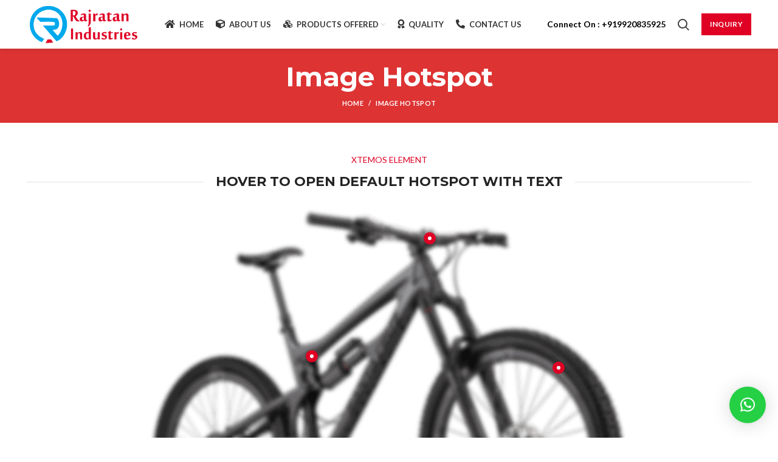

--- FILE ---
content_type: text/html; charset=UTF-8
request_url: https://rajratanindustries.com/image-hotspot/
body_size: 17316
content:
<!DOCTYPE html>
<html lang="en-US">
<head>
	<meta charset="UTF-8">
	<link rel="profile" href="http://gmpg.org/xfn/11">
	<link rel="pingback" href="https://rajratanindustries.com/xmlrpc.php">

			<script>window.MSInputMethodContext && document.documentMode && document.write('<script src="https://rajratanindustries.com/wp-content/themes/woodmart/js/libs/ie11CustomProperties.min.js"><\/script>');</script>
		<meta name='robots' content='index, follow, max-image-preview:large, max-snippet:-1, max-video-preview:-1' />

	<!-- This site is optimized with the Yoast SEO plugin v18.6 - https://yoast.com/wordpress/plugins/seo/ -->
	<title>Image Hotspot - Raj Ratan Industries</title>
	<link rel="canonical" href="https://rajratanindustries.com/image-hotspot/" />
	<meta property="og:locale" content="en_US" />
	<meta property="og:type" content="article" />
	<meta property="og:title" content="Image Hotspot - Raj Ratan Industries" />
	<meta property="og:description" content="XTEMOS ELEMENT HOVER TO OPEN DEFAULT HOTSPOT WITH TEXT Double walled rims Read more Adjustable stem riser Read more Durable" />
	<meta property="og:url" content="https://rajratanindustries.com/image-hotspot/" />
	<meta property="og:site_name" content="Raj Ratan Industries" />
	<meta property="og:image" content="https://rajratanindustries.com/wp-content/uploads/2018/07/bike-image-map-img.png" />
	<meta name="twitter:card" content="summary_large_image" />
	<meta name="twitter:label1" content="Est. reading time" />
	<meta name="twitter:data1" content="1 minute" />
	<script type="application/ld+json" class="yoast-schema-graph">{"@context":"https://schema.org","@graph":[{"@type":"WebSite","@id":"https://rajratanindustries.com/#website","url":"https://rajratanindustries.com/","name":"Raj Ratan Industries","description":"Raj Ratan Industries","potentialAction":[{"@type":"SearchAction","target":{"@type":"EntryPoint","urlTemplate":"https://rajratanindustries.com/?s={search_term_string}"},"query-input":"required name=search_term_string"}],"inLanguage":"en-US"},{"@type":"ImageObject","@id":"https://rajratanindustries.com/image-hotspot/#primaryimage","inLanguage":"en-US","url":"https://rajratanindustries.com/wp-content/uploads/2018/07/bike-image-map-img.png","contentUrl":"https://rajratanindustries.com/wp-content/uploads/2018/07/bike-image-map-img.png","width":694,"height":611},{"@type":"WebPage","@id":"https://rajratanindustries.com/image-hotspot/#webpage","url":"https://rajratanindustries.com/image-hotspot/","name":"Image Hotspot - Raj Ratan Industries","isPartOf":{"@id":"https://rajratanindustries.com/#website"},"primaryImageOfPage":{"@id":"https://rajratanindustries.com/image-hotspot/#primaryimage"},"datePublished":"2018-07-18T13:55:58+00:00","dateModified":"2018-07-18T13:55:58+00:00","breadcrumb":{"@id":"https://rajratanindustries.com/image-hotspot/#breadcrumb"},"inLanguage":"en-US","potentialAction":[{"@type":"ReadAction","target":["https://rajratanindustries.com/image-hotspot/"]}]},{"@type":"BreadcrumbList","@id":"https://rajratanindustries.com/image-hotspot/#breadcrumb","itemListElement":[{"@type":"ListItem","position":1,"name":"Home","item":"https://rajratanindustries.com/"},{"@type":"ListItem","position":2,"name":"Image Hotspot"}]}]}</script>
	<!-- / Yoast SEO plugin. -->


<link rel='dns-prefetch' href='//fonts.googleapis.com' />
<link rel="alternate" type="application/rss+xml" title="Raj Ratan Industries &raquo; Feed" href="https://rajratanindustries.com/feed/" />
<link rel="alternate" type="application/rss+xml" title="Raj Ratan Industries &raquo; Comments Feed" href="https://rajratanindustries.com/comments/feed/" />
<link rel="alternate" title="oEmbed (JSON)" type="application/json+oembed" href="https://rajratanindustries.com/wp-json/oembed/1.0/embed?url=https%3A%2F%2Frajratanindustries.com%2Fimage-hotspot%2F" />
<link rel="alternate" title="oEmbed (XML)" type="text/xml+oembed" href="https://rajratanindustries.com/wp-json/oembed/1.0/embed?url=https%3A%2F%2Frajratanindustries.com%2Fimage-hotspot%2F&#038;format=xml" />
<style id='wp-img-auto-sizes-contain-inline-css' type='text/css'>
img:is([sizes=auto i],[sizes^="auto," i]){contain-intrinsic-size:3000px 1500px}
/*# sourceURL=wp-img-auto-sizes-contain-inline-css */
</style>
<link rel='stylesheet' id='wp-block-library-css' href='https://rajratanindustries.com/wp-includes/css/dist/block-library/style.min.css?ver=6.9' type='text/css' media='all' />
<style id='global-styles-inline-css' type='text/css'>
:root{--wp--preset--aspect-ratio--square: 1;--wp--preset--aspect-ratio--4-3: 4/3;--wp--preset--aspect-ratio--3-4: 3/4;--wp--preset--aspect-ratio--3-2: 3/2;--wp--preset--aspect-ratio--2-3: 2/3;--wp--preset--aspect-ratio--16-9: 16/9;--wp--preset--aspect-ratio--9-16: 9/16;--wp--preset--color--black: #000000;--wp--preset--color--cyan-bluish-gray: #abb8c3;--wp--preset--color--white: #ffffff;--wp--preset--color--pale-pink: #f78da7;--wp--preset--color--vivid-red: #cf2e2e;--wp--preset--color--luminous-vivid-orange: #ff6900;--wp--preset--color--luminous-vivid-amber: #fcb900;--wp--preset--color--light-green-cyan: #7bdcb5;--wp--preset--color--vivid-green-cyan: #00d084;--wp--preset--color--pale-cyan-blue: #8ed1fc;--wp--preset--color--vivid-cyan-blue: #0693e3;--wp--preset--color--vivid-purple: #9b51e0;--wp--preset--gradient--vivid-cyan-blue-to-vivid-purple: linear-gradient(135deg,rgb(6,147,227) 0%,rgb(155,81,224) 100%);--wp--preset--gradient--light-green-cyan-to-vivid-green-cyan: linear-gradient(135deg,rgb(122,220,180) 0%,rgb(0,208,130) 100%);--wp--preset--gradient--luminous-vivid-amber-to-luminous-vivid-orange: linear-gradient(135deg,rgb(252,185,0) 0%,rgb(255,105,0) 100%);--wp--preset--gradient--luminous-vivid-orange-to-vivid-red: linear-gradient(135deg,rgb(255,105,0) 0%,rgb(207,46,46) 100%);--wp--preset--gradient--very-light-gray-to-cyan-bluish-gray: linear-gradient(135deg,rgb(238,238,238) 0%,rgb(169,184,195) 100%);--wp--preset--gradient--cool-to-warm-spectrum: linear-gradient(135deg,rgb(74,234,220) 0%,rgb(151,120,209) 20%,rgb(207,42,186) 40%,rgb(238,44,130) 60%,rgb(251,105,98) 80%,rgb(254,248,76) 100%);--wp--preset--gradient--blush-light-purple: linear-gradient(135deg,rgb(255,206,236) 0%,rgb(152,150,240) 100%);--wp--preset--gradient--blush-bordeaux: linear-gradient(135deg,rgb(254,205,165) 0%,rgb(254,45,45) 50%,rgb(107,0,62) 100%);--wp--preset--gradient--luminous-dusk: linear-gradient(135deg,rgb(255,203,112) 0%,rgb(199,81,192) 50%,rgb(65,88,208) 100%);--wp--preset--gradient--pale-ocean: linear-gradient(135deg,rgb(255,245,203) 0%,rgb(182,227,212) 50%,rgb(51,167,181) 100%);--wp--preset--gradient--electric-grass: linear-gradient(135deg,rgb(202,248,128) 0%,rgb(113,206,126) 100%);--wp--preset--gradient--midnight: linear-gradient(135deg,rgb(2,3,129) 0%,rgb(40,116,252) 100%);--wp--preset--font-size--small: 13px;--wp--preset--font-size--medium: 20px;--wp--preset--font-size--large: 36px;--wp--preset--font-size--x-large: 42px;--wp--preset--spacing--20: 0.44rem;--wp--preset--spacing--30: 0.67rem;--wp--preset--spacing--40: 1rem;--wp--preset--spacing--50: 1.5rem;--wp--preset--spacing--60: 2.25rem;--wp--preset--spacing--70: 3.38rem;--wp--preset--spacing--80: 5.06rem;--wp--preset--shadow--natural: 6px 6px 9px rgba(0, 0, 0, 0.2);--wp--preset--shadow--deep: 12px 12px 50px rgba(0, 0, 0, 0.4);--wp--preset--shadow--sharp: 6px 6px 0px rgba(0, 0, 0, 0.2);--wp--preset--shadow--outlined: 6px 6px 0px -3px rgb(255, 255, 255), 6px 6px rgb(0, 0, 0);--wp--preset--shadow--crisp: 6px 6px 0px rgb(0, 0, 0);}:where(.is-layout-flex){gap: 0.5em;}:where(.is-layout-grid){gap: 0.5em;}body .is-layout-flex{display: flex;}.is-layout-flex{flex-wrap: wrap;align-items: center;}.is-layout-flex > :is(*, div){margin: 0;}body .is-layout-grid{display: grid;}.is-layout-grid > :is(*, div){margin: 0;}:where(.wp-block-columns.is-layout-flex){gap: 2em;}:where(.wp-block-columns.is-layout-grid){gap: 2em;}:where(.wp-block-post-template.is-layout-flex){gap: 1.25em;}:where(.wp-block-post-template.is-layout-grid){gap: 1.25em;}.has-black-color{color: var(--wp--preset--color--black) !important;}.has-cyan-bluish-gray-color{color: var(--wp--preset--color--cyan-bluish-gray) !important;}.has-white-color{color: var(--wp--preset--color--white) !important;}.has-pale-pink-color{color: var(--wp--preset--color--pale-pink) !important;}.has-vivid-red-color{color: var(--wp--preset--color--vivid-red) !important;}.has-luminous-vivid-orange-color{color: var(--wp--preset--color--luminous-vivid-orange) !important;}.has-luminous-vivid-amber-color{color: var(--wp--preset--color--luminous-vivid-amber) !important;}.has-light-green-cyan-color{color: var(--wp--preset--color--light-green-cyan) !important;}.has-vivid-green-cyan-color{color: var(--wp--preset--color--vivid-green-cyan) !important;}.has-pale-cyan-blue-color{color: var(--wp--preset--color--pale-cyan-blue) !important;}.has-vivid-cyan-blue-color{color: var(--wp--preset--color--vivid-cyan-blue) !important;}.has-vivid-purple-color{color: var(--wp--preset--color--vivid-purple) !important;}.has-black-background-color{background-color: var(--wp--preset--color--black) !important;}.has-cyan-bluish-gray-background-color{background-color: var(--wp--preset--color--cyan-bluish-gray) !important;}.has-white-background-color{background-color: var(--wp--preset--color--white) !important;}.has-pale-pink-background-color{background-color: var(--wp--preset--color--pale-pink) !important;}.has-vivid-red-background-color{background-color: var(--wp--preset--color--vivid-red) !important;}.has-luminous-vivid-orange-background-color{background-color: var(--wp--preset--color--luminous-vivid-orange) !important;}.has-luminous-vivid-amber-background-color{background-color: var(--wp--preset--color--luminous-vivid-amber) !important;}.has-light-green-cyan-background-color{background-color: var(--wp--preset--color--light-green-cyan) !important;}.has-vivid-green-cyan-background-color{background-color: var(--wp--preset--color--vivid-green-cyan) !important;}.has-pale-cyan-blue-background-color{background-color: var(--wp--preset--color--pale-cyan-blue) !important;}.has-vivid-cyan-blue-background-color{background-color: var(--wp--preset--color--vivid-cyan-blue) !important;}.has-vivid-purple-background-color{background-color: var(--wp--preset--color--vivid-purple) !important;}.has-black-border-color{border-color: var(--wp--preset--color--black) !important;}.has-cyan-bluish-gray-border-color{border-color: var(--wp--preset--color--cyan-bluish-gray) !important;}.has-white-border-color{border-color: var(--wp--preset--color--white) !important;}.has-pale-pink-border-color{border-color: var(--wp--preset--color--pale-pink) !important;}.has-vivid-red-border-color{border-color: var(--wp--preset--color--vivid-red) !important;}.has-luminous-vivid-orange-border-color{border-color: var(--wp--preset--color--luminous-vivid-orange) !important;}.has-luminous-vivid-amber-border-color{border-color: var(--wp--preset--color--luminous-vivid-amber) !important;}.has-light-green-cyan-border-color{border-color: var(--wp--preset--color--light-green-cyan) !important;}.has-vivid-green-cyan-border-color{border-color: var(--wp--preset--color--vivid-green-cyan) !important;}.has-pale-cyan-blue-border-color{border-color: var(--wp--preset--color--pale-cyan-blue) !important;}.has-vivid-cyan-blue-border-color{border-color: var(--wp--preset--color--vivid-cyan-blue) !important;}.has-vivid-purple-border-color{border-color: var(--wp--preset--color--vivid-purple) !important;}.has-vivid-cyan-blue-to-vivid-purple-gradient-background{background: var(--wp--preset--gradient--vivid-cyan-blue-to-vivid-purple) !important;}.has-light-green-cyan-to-vivid-green-cyan-gradient-background{background: var(--wp--preset--gradient--light-green-cyan-to-vivid-green-cyan) !important;}.has-luminous-vivid-amber-to-luminous-vivid-orange-gradient-background{background: var(--wp--preset--gradient--luminous-vivid-amber-to-luminous-vivid-orange) !important;}.has-luminous-vivid-orange-to-vivid-red-gradient-background{background: var(--wp--preset--gradient--luminous-vivid-orange-to-vivid-red) !important;}.has-very-light-gray-to-cyan-bluish-gray-gradient-background{background: var(--wp--preset--gradient--very-light-gray-to-cyan-bluish-gray) !important;}.has-cool-to-warm-spectrum-gradient-background{background: var(--wp--preset--gradient--cool-to-warm-spectrum) !important;}.has-blush-light-purple-gradient-background{background: var(--wp--preset--gradient--blush-light-purple) !important;}.has-blush-bordeaux-gradient-background{background: var(--wp--preset--gradient--blush-bordeaux) !important;}.has-luminous-dusk-gradient-background{background: var(--wp--preset--gradient--luminous-dusk) !important;}.has-pale-ocean-gradient-background{background: var(--wp--preset--gradient--pale-ocean) !important;}.has-electric-grass-gradient-background{background: var(--wp--preset--gradient--electric-grass) !important;}.has-midnight-gradient-background{background: var(--wp--preset--gradient--midnight) !important;}.has-small-font-size{font-size: var(--wp--preset--font-size--small) !important;}.has-medium-font-size{font-size: var(--wp--preset--font-size--medium) !important;}.has-large-font-size{font-size: var(--wp--preset--font-size--large) !important;}.has-x-large-font-size{font-size: var(--wp--preset--font-size--x-large) !important;}
/*# sourceURL=global-styles-inline-css */
</style>

<style id='classic-theme-styles-inline-css' type='text/css'>
/*! This file is auto-generated */
.wp-block-button__link{color:#fff;background-color:#32373c;border-radius:9999px;box-shadow:none;text-decoration:none;padding:calc(.667em + 2px) calc(1.333em + 2px);font-size:1.125em}.wp-block-file__button{background:#32373c;color:#fff;text-decoration:none}
/*# sourceURL=/wp-includes/css/classic-themes.min.css */
</style>
<style id='woocommerce-inline-inline-css' type='text/css'>
.woocommerce form .form-row .required { visibility: visible; }
/*# sourceURL=woocommerce-inline-inline-css */
</style>
<link rel='stylesheet' id='qlwapp-css' href='https://rajratanindustries.com/wp-content/plugins/wp-whatsapp-chat/assets/frontend/css/frontend.css?ver=5.0.1' type='text/css' media='all' />
<link rel='stylesheet' id='elementor-icons-css' href='https://rajratanindustries.com/wp-content/plugins/elementor/assets/lib/eicons/css/elementor-icons.min.css?ver=5.12.0' type='text/css' media='all' />
<link rel='stylesheet' id='elementor-frontend-css' href='https://rajratanindustries.com/wp-content/plugins/elementor/assets/css/frontend.min.css?ver=3.4.3' type='text/css' media='all' />
<style id='elementor-frontend-inline-css' type='text/css'>
@font-face{font-family:eicons;src:url(https://rajratanindustries.com/wp-content/plugins/elementor/assets/lib/eicons/fonts/eicons.eot?5.10.0);src:url(https://rajratanindustries.com/wp-content/plugins/elementor/assets/lib/eicons/fonts/eicons.eot?5.10.0#iefix) format("embedded-opentype"),url(https://rajratanindustries.com/wp-content/plugins/elementor/assets/lib/eicons/fonts/eicons.woff2?5.10.0) format("woff2"),url(https://rajratanindustries.com/wp-content/plugins/elementor/assets/lib/eicons/fonts/eicons.woff?5.10.0) format("woff"),url(https://rajratanindustries.com/wp-content/plugins/elementor/assets/lib/eicons/fonts/eicons.ttf?5.10.0) format("truetype"),url(https://rajratanindustries.com/wp-content/plugins/elementor/assets/lib/eicons/fonts/eicons.svg?5.10.0#eicon) format("svg");font-weight:400;font-style:normal}
/*# sourceURL=elementor-frontend-inline-css */
</style>
<link rel='stylesheet' id='elementor-post-29-css' href='https://rajratanindustries.com/wp-content/uploads/elementor/css/post-29.css?ver=1631707964' type='text/css' media='all' />
<link rel='stylesheet' id='elementor-post-1669-css' href='https://rajratanindustries.com/wp-content/uploads/elementor/css/post-1669.css?ver=1632062835' type='text/css' media='all' />
<link rel='stylesheet' id='e-animations-css' href='https://rajratanindustries.com/wp-content/plugins/elementor/assets/lib/animations/animations.min.css?ver=3.4.3' type='text/css' media='all' />
<link rel='stylesheet' id='bootstrap-css' href='https://rajratanindustries.com/wp-content/themes/woodmart/css/bootstrap.min.css?ver=6.1.4' type='text/css' media='all' />
<link rel='stylesheet' id='woodmart-style-css' href='https://rajratanindustries.com/wp-content/themes/woodmart/css/parts/base.min.css?ver=6.1.4' type='text/css' media='all' />
<link rel='stylesheet' id='wd-widget-wd-recent-posts-css' href='https://rajratanindustries.com/wp-content/themes/woodmart/css/parts/widget-wd-recent-posts.min.css?ver=6.1.4' type='text/css' media='all' />
<link rel='stylesheet' id='wd-widget-nav-css' href='https://rajratanindustries.com/wp-content/themes/woodmart/css/parts/widget-nav.min.css?ver=6.1.4' type='text/css' media='all' />
<link rel='stylesheet' id='wd-widget-wd-layered-nav-product-cat-css' href='https://rajratanindustries.com/wp-content/themes/woodmart/css/parts/woo-widget-wd-layered-nav-product-cat.min.css?ver=6.1.4' type='text/css' media='all' />
<link rel='stylesheet' id='wd-widget-product-list-css' href='https://rajratanindustries.com/wp-content/themes/woodmart/css/parts/woo-widget-product-list.min.css?ver=6.1.4' type='text/css' media='all' />
<link rel='stylesheet' id='wd-widget-slider-price-filter-css' href='https://rajratanindustries.com/wp-content/themes/woodmart/css/parts/woo-widget-slider-price-filter.min.css?ver=6.1.4' type='text/css' media='all' />
<link rel='stylesheet' id='wd-footer-base-css' href='https://rajratanindustries.com/wp-content/themes/woodmart/css/parts/footer-base.min.css?ver=6.1.4' type='text/css' media='all' />
<link rel='stylesheet' id='wd-wp-gutenberg-css' href='https://rajratanindustries.com/wp-content/themes/woodmart/css/parts/wp-gutenberg.min.css?ver=6.1.4' type='text/css' media='all' />
<link rel='stylesheet' id='wd-wpcf7-css' href='https://rajratanindustries.com/wp-content/themes/woodmart/css/parts/int-wpcf7.min.css?ver=6.1.4' type='text/css' media='all' />
<link rel='stylesheet' id='wd-mc4wp-css' href='https://rajratanindustries.com/wp-content/themes/woodmart/css/parts/int-mc4wp.min.css?ver=6.1.4' type='text/css' media='all' />
<link rel='stylesheet' id='wd-revolution-slider-css' href='https://rajratanindustries.com/wp-content/themes/woodmart/css/parts/int-revolution-slider.min.css?ver=6.1.4' type='text/css' media='all' />
<link rel='stylesheet' id='wd-elementor-base-css' href='https://rajratanindustries.com/wp-content/themes/woodmart/css/parts/int-elementor-base.min.css?ver=6.1.4' type='text/css' media='all' />
<link rel='stylesheet' id='wd-woocommerce-base-css' href='https://rajratanindustries.com/wp-content/themes/woodmart/css/parts/woocommerce-base.min.css?ver=6.1.4' type='text/css' media='all' />
<link rel='stylesheet' id='child-style-css' href='https://rajratanindustries.com/wp-content/themes/woodmart-child/style.css?ver=6.1.4' type='text/css' media='all' />
<link rel='stylesheet' id='xts-style-header_859407-css' href='https://rajratanindustries.com/wp-content/uploads/2022/03/xts-header_859407-1646397194.css?ver=6.1.4' type='text/css' media='all' />
<link rel='stylesheet' id='xts-google-fonts-css' href='https://fonts.googleapis.com/css?family=Lato%3A400%2C700%7CMontserrat%3A400%2C600%2C700%7CPoppins%3A400%2C600%2C500&#038;ver=6.1.4' type='text/css' media='all' />
<link rel='stylesheet' id='google-fonts-1-css' href='https://fonts.googleapis.com/css?family=Roboto%3A100%2C100italic%2C200%2C200italic%2C300%2C300italic%2C400%2C400italic%2C500%2C500italic%2C600%2C600italic%2C700%2C700italic%2C800%2C800italic%2C900%2C900italic%7CRoboto+Slab%3A100%2C100italic%2C200%2C200italic%2C300%2C300italic%2C400%2C400italic%2C500%2C500italic%2C600%2C600italic%2C700%2C700italic%2C800%2C800italic%2C900%2C900italic&#038;display=auto&#038;ver=6.9' type='text/css' media='all' />
<script type="text/javascript" src="https://rajratanindustries.com/wp-includes/js/jquery/jquery.min.js?ver=3.7.1" id="jquery-core-js"></script>
<script type="text/javascript" src="https://rajratanindustries.com/wp-includes/js/jquery/jquery-migrate.min.js?ver=3.4.1" id="jquery-migrate-js"></script>
<script type="text/javascript" src="https://rajratanindustries.com/wp-content/themes/woodmart/js/libs/device.min.js?ver=6.1.4" id="wd-device-library-js"></script>
<link rel="https://api.w.org/" href="https://rajratanindustries.com/wp-json/" /><link rel="alternate" title="JSON" type="application/json" href="https://rajratanindustries.com/wp-json/wp/v2/pages/1669" /><link rel="EditURI" type="application/rsd+xml" title="RSD" href="https://rajratanindustries.com/xmlrpc.php?rsd" />
<meta name="generator" content="WordPress 6.9" />
<meta name="generator" content="WooCommerce 5.6.2" />
<link rel='shortlink' href='https://rajratanindustries.com/?p=1669' />
<meta name="theme-color" content="">					<meta name="viewport" content="width=device-width, initial-scale=1.0, maximum-scale=1.0, user-scalable=no">
							
						<noscript><style>.woocommerce-product-gallery{ opacity: 1 !important; }</style></noscript>
	<meta name="generator" content="Powered by Slider Revolution 6.5.8 - responsive, Mobile-Friendly Slider Plugin for WordPress with comfortable drag and drop interface." />
<script type="text/javascript">function setREVStartSize(e){
			//window.requestAnimationFrame(function() {				 
				window.RSIW = window.RSIW===undefined ? window.innerWidth : window.RSIW;	
				window.RSIH = window.RSIH===undefined ? window.innerHeight : window.RSIH;	
				try {								
					var pw = document.getElementById(e.c).parentNode.offsetWidth,
						newh;
					pw = pw===0 || isNaN(pw) ? window.RSIW : pw;
					e.tabw = e.tabw===undefined ? 0 : parseInt(e.tabw);
					e.thumbw = e.thumbw===undefined ? 0 : parseInt(e.thumbw);
					e.tabh = e.tabh===undefined ? 0 : parseInt(e.tabh);
					e.thumbh = e.thumbh===undefined ? 0 : parseInt(e.thumbh);
					e.tabhide = e.tabhide===undefined ? 0 : parseInt(e.tabhide);
					e.thumbhide = e.thumbhide===undefined ? 0 : parseInt(e.thumbhide);
					e.mh = e.mh===undefined || e.mh=="" || e.mh==="auto" ? 0 : parseInt(e.mh,0);		
					if(e.layout==="fullscreen" || e.l==="fullscreen") 						
						newh = Math.max(e.mh,window.RSIH);					
					else{					
						e.gw = Array.isArray(e.gw) ? e.gw : [e.gw];
						for (var i in e.rl) if (e.gw[i]===undefined || e.gw[i]===0) e.gw[i] = e.gw[i-1];					
						e.gh = e.el===undefined || e.el==="" || (Array.isArray(e.el) && e.el.length==0)? e.gh : e.el;
						e.gh = Array.isArray(e.gh) ? e.gh : [e.gh];
						for (var i in e.rl) if (e.gh[i]===undefined || e.gh[i]===0) e.gh[i] = e.gh[i-1];
											
						var nl = new Array(e.rl.length),
							ix = 0,						
							sl;					
						e.tabw = e.tabhide>=pw ? 0 : e.tabw;
						e.thumbw = e.thumbhide>=pw ? 0 : e.thumbw;
						e.tabh = e.tabhide>=pw ? 0 : e.tabh;
						e.thumbh = e.thumbhide>=pw ? 0 : e.thumbh;					
						for (var i in e.rl) nl[i] = e.rl[i]<window.RSIW ? 0 : e.rl[i];
						sl = nl[0];									
						for (var i in nl) if (sl>nl[i] && nl[i]>0) { sl = nl[i]; ix=i;}															
						var m = pw>(e.gw[ix]+e.tabw+e.thumbw) ? 1 : (pw-(e.tabw+e.thumbw)) / (e.gw[ix]);					
						newh =  (e.gh[ix] * m) + (e.tabh + e.thumbh);
					}
					var el = document.getElementById(e.c);
					if (el!==null && el) el.style.height = newh+"px";					
					el = document.getElementById(e.c+"_wrapper");
					if (el!==null && el) {
						el.style.height = newh+"px";
						el.style.display = "block";
					}
				} catch(e){
					console.log("Failure at Presize of Slider:" + e)
				}					   
			//});
		  };</script>
<style>
		
		</style>            <style>
                :root {
                    --qlwapp-scheme-font-family:inherit;--qlwapp-scheme-font-size:18;--qlwapp-scheme-brand:#25d044;--qlwapp-scheme-text:#ffffff;--qlwapp-scheme-qlwapp_scheme_form_nonce:6fa9dd24fd;                }

                #qlwapp {
                    font-family: var(--qlwapp-scheme-font-family);
                }

                #qlwapp {
                    font-size: calc(var(--qlwapp-scheme-font-size)*1px);
                }

                #qlwapp .qlwapp-toggle,
                #qlwapp .qlwapp-box .qlwapp-header,
                #qlwapp .qlwapp-box .qlwapp-user,
                #qlwapp .qlwapp-box .qlwapp-user:before {
                    background-color: var(--qlwapp-scheme-brand);
                }

                #qlwapp .qlwapp-toggle,
                #qlwapp .qlwapp-toggle .qlwapp-icon,
                #qlwapp .qlwapp-toggle .qlwapp-text,
                #qlwapp .qlwapp-box .qlwapp-header,
                #qlwapp .qlwapp-box .qlwapp-user {
                    color: var(--qlwapp-scheme-text);
                }

                            </style>
        			<style data-type="wd-style-theme_settings_default">
				.wd-popup.wd-promo-popup{
	background-color:#111111;
	background-repeat:no-repeat;
	background-size:contain;
	background-position:left center;
}

.page-title-default{
	background-color:rgb(221,51,51);
}

.footer-container{
	background-color:rgb(0,0,0);
}

:root{
--wd-text-font:"Lato", Arial, Helvetica, sans-serif;
--wd-text-font-weight:400;
--wd-text-color:#777777;
--wd-text-font-size:14px;
}
:root{
--wd-title-font:"Montserrat", Arial, Helvetica, sans-serif;
--wd-title-font-weight:700;
--wd-title-color:#242424;
}
:root{
--wd-entities-title-font:"Poppins", Arial, Helvetica, sans-serif;
--wd-entities-title-font-weight:500;
--wd-entities-title-color:#333333;
--wd-entities-title-color-hover:rgb(51 51 51 / 65%);
}
:root{
--wd-alternative-font:"Lato", Arial, Helvetica, sans-serif;
}
:root{
--wd-widget-title-font:"Poppins", Arial, Helvetica, sans-serif;
--wd-widget-title-font-weight:600;
--wd-widget-title-transform:uppercase;
--wd-widget-title-color:#333;
--wd-widget-title-font-size:16px;
}
:root{
--wd-header-el-font:"Lato", Arial, Helvetica, sans-serif;
--wd-header-el-font-weight:700;
--wd-header-el-transform:uppercase;
--wd-header-el-font-size:13px;
}
:root{
--wd-primary-color:rgb(223,0,36);
}
:root{
--wd-alternative-color:rgb(0,168,236);
}
:root{
--wd-link-color:#333333;
--wd-link-color-hover:#242424;
}
:root{
--btn-default-bgcolor:#f7f7f7;
}
:root{
--btn-default-bgcolor-hover:#efefef;
}
:root{
--btn-shop-bgcolor:#0054ac;
}
:root{
--btn-shop-bgcolor-hover:#034181;
}
:root{
--btn-accent-bgcolor:#0054ac;
}
:root{
--btn-accent-bgcolor-hover:#034181;
}
:root{
--notices-success-bg:#459647;
}
:root{
--notices-success-color:#fff;
}
:root{
--notices-warning-bg:#E0B252;
}
:root{
--notices-warning-color:#fff;
}
	:root{
	
	
			--wd-form-brd-radius: 0px;
	
	--wd-form-brd-width: 2px;

	--btn-default-color: #333;
	--btn-default-color-hover: #333;

	--btn-shop-color: #fff;
	--btn-shop-color-hover: #fff;

	--btn-accent-color: #fff;
	--btn-accent-color-hover: #fff;
			--btn-default-brd-radius: 0px;
		--btn-default-box-shadow: none;
		--btn-default-box-shadow-hover: none;
		--btn-default-box-shadow-active: none;
		--btn-default-bottom: 0px;
	
	
			--btn-accent-brd-radius: 0px;
		--btn-accent-box-shadow: none;
		--btn-accent-box-shadow-hover: none;
		--btn-accent-box-shadow-active: none;
		--btn-accent-bottom: 0px;
	
	
			--btn-shop-bottom-active: -1px;
		--btn-shop-brd-radius: 0px;
		--btn-shop-box-shadow: inset 0 -2px 0 rgba(0, 0, 0, .15);
		--btn-shop-box-shadow-hover: inset 0 -2px 0 rgba(0, 0, 0, .15);
	
	
	
	
	
	
	
		}

	/* Site width */
		/* Header Boxed */
	@media (min-width: 1025px) {
		.whb-boxed:not(.whb-sticked):not(.whb-full-width) .whb-main-header {
			max-width: 1192px;
		}
	}

	.container {
		max-width: 1222px;
	}
	
	
		.elementor-section.wd-section-stretch > .elementor-column-gap-no {
			max-width: 1192px;
		}

		.elementor-section.wd-section-stretch > .elementor-column-gap-narrow {
			max-width: 1202px;
		}

		.elementor-section.wd-section-stretch > .elementor-column-gap-default {
			max-width: 1212px;
		}

		.elementor-section.wd-section-stretch > .elementor-column-gap-extended {
			max-width: 1222px;
		}

		.elementor-section.wd-section-stretch > .elementor-column-gap-wide {
			max-width: 1232px;
		}

		.elementor-section.wd-section-stretch > .elementor-column-gap-wider {
			max-width: 1252px;
		}

		@media (min-width: 1239px) {

			.platform-Windows .wd-section-stretch > .elementor-container {
				margin-left: auto;
				margin-right: auto;
			}
		}

		@media (min-width: 1222px) {

			html:not(.platform-Windows) .wd-section-stretch > .elementor-container {
				margin-left: auto;
				margin-right: auto;
			}
		}

	
/* Quick view */
div.wd-popup.popup-quick-view {
	max-width: 920px;
}

/* Shop popup */
div.wd-popup.wd-promo-popup {
	max-width: 800px;
}

/* Age verify */
div.wd-popup.wd-age-verify {
	max-width: 500px;
}

/* Header Banner */
.header-banner {
	height: 40px;
}

body.header-banner-display .website-wrapper {
	margin-top:40px;
}

/* Tablet */
@media (max-width: 1024px) {
	/* header Banner */
	.header-banner {
		height: 40px;
	}
	
	body.header-banner-display .website-wrapper {
		margin-top:40px;
	}
}

.woodmart-woocommerce-layered-nav .wd-scroll-content {
	max-height: 280px;
}
		
@font-face {
	font-weight: normal;
	font-style: normal;
	font-family: "woodmart-font";
	src: url("//rajratanindustries.com/wp-content/themes/woodmart/fonts/woodmart-font.woff2?v=6.1.4") format("woff2"),
	url("//rajratanindustries.com/wp-content/themes/woodmart/fonts/woodmart-font.woff?v=6.1.4") format("woff");
}

@media (min-width: 1025px)
.title-size-small .title {
    font-size: 28px !important;
}			</style>
			<link rel='stylesheet' id='elementor-icons-shared-0-css' href='https://rajratanindustries.com/wp-content/plugins/elementor/assets/lib/font-awesome/css/fontawesome.min.css?ver=5.15.3' type='text/css' media='all' />
<link rel='stylesheet' id='elementor-icons-fa-solid-css' href='https://rajratanindustries.com/wp-content/plugins/elementor/assets/lib/font-awesome/css/solid.min.css?ver=5.15.3' type='text/css' media='all' />
<link rel='stylesheet' id='elementor-icons-fa-brands-css' href='https://rajratanindustries.com/wp-content/plugins/elementor/assets/lib/font-awesome/css/brands.min.css?ver=5.15.3' type='text/css' media='all' />
<link rel='stylesheet' id='elementor-icons-fa-regular-css' href='https://rajratanindustries.com/wp-content/plugins/elementor/assets/lib/font-awesome/css/regular.min.css?ver=5.15.3' type='text/css' media='all' />
<style id='woodmart-inline-css-inline-css' type='text/css'>
#wd-69741912ea8bf a {background-color:rgba(226, 32, 32,1);}#wd-69741912ea8bf a:hover {background-color:;}
/*# sourceURL=woodmart-inline-css-inline-css */
</style>
<link rel='stylesheet' id='rs-plugin-settings-css' href='https://rajratanindustries.com/wp-content/plugins/revslider/public/assets/css/rs6.css?ver=6.5.8' type='text/css' media='all' />
<style id='rs-plugin-settings-inline-css' type='text/css'>
#rs-demo-id {}
/*# sourceURL=rs-plugin-settings-inline-css */
</style>
</head>

<body class="wp-singular page-template-default page page-id-1669 wp-theme-woodmart wp-child-theme-woodmart-child theme-woodmart woocommerce-no-js wrapper-full-width  catalog-mode-on categories-accordion-on woodmart-ajax-shop-on offcanvas-sidebar-mobile offcanvas-sidebar-tablet elementor-default elementor-kit-29 elementor-page elementor-page-1669">
				
	
	<div class="website-wrapper">
									<header class="whb-header whb-sticky-shadow whb-scroll-stick whb-sticky-real">
								<link rel="stylesheet" id="wd-header-base-css" href="https://rajratanindustries.com/wp-content/themes/woodmart/css/parts/header-base.min.css?ver=6.1.4" type="text/css" media="all" /> 						<link rel="stylesheet" id="wd-mod-tools-css" href="https://rajratanindustries.com/wp-content/themes/woodmart/css/parts/mod-tools.min.css?ver=6.1.4" type="text/css" media="all" /> 			<div class="whb-main-header">
	
<div class="whb-row whb-top-bar whb-not-sticky-row whb-with-bg whb-without-border whb-color-light whb-flex-flex-middle">
	<div class="container">
		<div class="whb-flex-row whb-top-bar-inner">
			<div class="whb-column whb-col-left whb-visible-lg whb-empty-column">
	</div>
<div class="whb-column whb-col-center whb-visible-lg whb-empty-column">
	</div>
<div class="whb-column whb-col-right whb-visible-lg">
				<link rel="stylesheet" id="wd-header-elements-base-css" href="https://rajratanindustries.com/wp-content/themes/woodmart/css/parts/header-el-base.min.css?ver=6.1.4" type="text/css" media="all" /> 						<link rel="stylesheet" id="wd-social-icons-css" href="https://rajratanindustries.com/wp-content/themes/woodmart/css/parts/el-social-icons.min.css?ver=6.1.4" type="text/css" media="all" /> 			
			<div class="wd-social-icons text-center icons-design-default icons-size- color-scheme-light social-share social-form-circle">
									<a rel="noopener noreferrer nofollow" href="https://www.facebook.com/sharer/sharer.php?u=https://rajratanindustries.com/image-hotspot/" target="_blank" class=" wd-social-icon social-facebook">
						<span class="wd-icon"></span>
											</a>
				
									<a rel="noopener noreferrer nofollow" href="https://twitter.com/share?url=https://rajratanindustries.com/image-hotspot/" target="_blank" class=" wd-social-icon social-twitter">
						<span class="wd-icon"></span>
											</a>
				
				
				
				
									<a rel="noopener noreferrer nofollow" href="https://pinterest.com/pin/create/button/?url=https://rajratanindustries.com/image-hotspot/&media=https://rajratanindustries.com/wp-includes/images/media/default.svg&description=Image+Hotspot" target="_blank" class=" wd-social-icon social-pinterest">
						<span class="wd-icon"></span>
											</a>
				
				
									<a rel="noopener noreferrer nofollow" href="https://www.linkedin.com/shareArticle?mini=true&url=https://rajratanindustries.com/image-hotspot/" target="_blank" class=" wd-social-icon social-linkedin">
						<span class="wd-icon"></span>
											</a>
				
				
				
				
				
				
				
				
				
				
								
								
				
									<a rel="noopener noreferrer nofollow" href="https://telegram.me/share/url?url=https://rajratanindustries.com/image-hotspot/" target="_blank" class=" wd-social-icon social-tg">
						<span class="wd-icon"></span>
											</a>
								
				
			</div>

					<link rel="stylesheet" id="wd-header-divider-css" href="https://rajratanindustries.com/wp-content/themes/woodmart/css/parts/header-el-divider.min.css?ver=6.1.4" type="text/css" media="all" /> 			<div class="wd-header-divider wd-full-height "></div><div class="wd-header-nav wd-header-secondary-nav text-right wd-full-height" role="navigation">
	<ul id="menu-top-bar-right" class="menu wd-nav wd-nav-secondary wd-style-bordered"><li id="menu-item-405" class="woodmart-open-newsletter menu-item menu-item-type-custom menu-item-object-custom menu-item-405 item-level-0 menu-simple-dropdown wd-event-hover"><a href="#" class="woodmart-nav-link"><span class="wd-nav-icon fa fa-envelope-o"></span><span class="nav-link-text">NEWSLETTER</span></a></li>
<li id="menu-item-404" class="menu-item menu-item-type-custom menu-item-object-custom menu-item-404 item-level-0 menu-simple-dropdown wd-event-hover"><a href="#" class="woodmart-nav-link"><span class="nav-link-text">CONTACT US</span></a></li>
<li id="menu-item-403" class="menu-item menu-item-type-custom menu-item-object-custom menu-item-403 item-level-0 menu-simple-dropdown wd-event-hover"><a href="#" class="woodmart-nav-link"><span class="nav-link-text">FAQs</span></a></li>
</ul></div><!--END MAIN-NAV-->
<div class="wd-header-divider wd-full-height "></div></div>
<div class="whb-column whb-col-mobile whb-hidden-lg">
	
			<div class="wd-social-icons text-left icons-design-default icons-size- color-scheme-light social-share social-form-circle">
									<a rel="noopener noreferrer nofollow" href="https://www.facebook.com/sharer/sharer.php?u=https://rajratanindustries.com/image-hotspot/" target="_blank" class=" wd-social-icon social-facebook">
						<span class="wd-icon"></span>
											</a>
				
									<a rel="noopener noreferrer nofollow" href="https://twitter.com/share?url=https://rajratanindustries.com/image-hotspot/" target="_blank" class=" wd-social-icon social-twitter">
						<span class="wd-icon"></span>
											</a>
				
				
				
				
									<a rel="noopener noreferrer nofollow" href="https://pinterest.com/pin/create/button/?url=https://rajratanindustries.com/image-hotspot/&media=https://rajratanindustries.com/wp-includes/images/media/default.svg&description=Image+Hotspot" target="_blank" class=" wd-social-icon social-pinterest">
						<span class="wd-icon"></span>
											</a>
				
				
									<a rel="noopener noreferrer nofollow" href="https://www.linkedin.com/shareArticle?mini=true&url=https://rajratanindustries.com/image-hotspot/" target="_blank" class=" wd-social-icon social-linkedin">
						<span class="wd-icon"></span>
											</a>
				
				
				
				
				
				
				
				
				
				
								
								
				
									<a rel="noopener noreferrer nofollow" href="https://telegram.me/share/url?url=https://rajratanindustries.com/image-hotspot/" target="_blank" class=" wd-social-icon social-tg">
						<span class="wd-icon"></span>
											</a>
								
				
			</div>

		</div>
		</div>
	</div>
</div>

<div class="whb-row whb-general-header whb-sticky-row whb-without-bg whb-without-border whb-color-dark whb-flex-flex-middle whb-with-shadow">
	<div class="container">
		<div class="whb-flex-row whb-general-header-inner">
			<div class="whb-column whb-col-left whb-visible-lg">
	<div class="site-logo 
">
	<a href="https://rajratanindustries.com/" class="wd-logo wd-main-logo" rel="home">
		<img src="https://rajratanindustries.com/wp-content/uploads/2021/09/Raj-Ratan-Industries.png" alt="Raj Ratan Industries" style="max-width: 213px;" />	</a>
	</div>
</div>
<div class="whb-column whb-col-center whb-visible-lg">
	<div class="wd-header-nav wd-header-main-nav text-center" role="navigation">
	<ul id="menu-desktop-menu" class="menu wd-nav wd-nav-main wd-style-default"><li id="menu-item-12623" class="menu-item menu-item-type-post_type menu-item-object-page menu-item-home menu-item-12623 item-level-0 menu-simple-dropdown wd-event-hover"><a href="https://rajratanindustries.com/" class="woodmart-nav-link"><span class="wd-nav-icon fa fa-fas fa-home"></span><span class="nav-link-text">HOME</span></a></li>
<li id="menu-item-12624" class="menu-item menu-item-type-post_type menu-item-object-page menu-item-12624 item-level-0 menu-simple-dropdown wd-event-hover"><a href="https://rajratanindustries.com/about-us/" class="woodmart-nav-link"><span class="wd-nav-icon fa fa-cube"></span><span class="nav-link-text">ABOUT US</span></a></li>
<li id="menu-item-12625" class="menu-item menu-item-type-post_type menu-item-object-page menu-item-12625 item-level-0 menu-mega-dropdown wd-event-hover menu-item-has-children"><a href="https://rajratanindustries.com/shop/" class="woodmart-nav-link"><span class="wd-nav-icon fa fa-fas fa-cubes"></span><span class="nav-link-text">PRODUCTS OFFERED</span></a>
<div class="wd-dropdown-menu wd-dropdown wd-design-full-width color-scheme-dark">

<div class="container">
<style>.elementor-12608 .elementor-element.elementor-element-15f173d{text-align:center;}.elementor-12608 .elementor-element.elementor-element-478ce3a{text-align:center;}.elementor-12608 .elementor-element.elementor-element-a2a5321{text-align:center;}.elementor-12608 .elementor-element.elementor-element-529ba30{text-align:center;}.elementor-12608 .elementor-element.elementor-element-b330cbc{text-align:center;}.elementor-12608 .elementor-element.elementor-element-7e8d282{text-align:center;}</style>		<div data-elementor-type="wp-post" data-elementor-id="12608" class="elementor elementor-12608" data-elementor-settings="[]">
							<div class="elementor-section-wrap">
							<section class="wd-negative-gap elementor-section elementor-top-section elementor-element elementor-element-8a57563 elementor-section-boxed elementor-section-height-default elementor-section-height-default wd-section-disabled" data-id="8a57563" data-element_type="section">
						<div class="elementor-container elementor-column-gap-default">
					<div class="elementor-column elementor-col-16 elementor-top-column elementor-element elementor-element-185c7cb" data-id="185c7cb" data-element_type="column">
			<div class="elementor-widget-wrap elementor-element-populated">
								<div class="elementor-element elementor-element-15f173d elementor-widget elementor-widget-image" data-id="15f173d" data-element_type="widget" data-widget_type="image.default">
				<div class="elementor-widget-container">
												<figure class="wp-caption">
											<a href="https://rajratanindustries.com/product-category/stainless-steel-glass/">
							<img width="1024" height="1024" src="https://rajratanindustries.com/wp-content/uploads/2021/09/glass-1024x1024.jpg" class="attachment-large size-large" alt="" srcset="https://rajratanindustries.com/wp-content/uploads/2021/09/glass-1024x1024.jpg 1024w, https://rajratanindustries.com/wp-content/uploads/2021/09/glass-300x300.jpg 300w, https://rajratanindustries.com/wp-content/uploads/2021/09/glass-150x150.jpg 150w, https://rajratanindustries.com/wp-content/uploads/2021/09/glass-768x768.jpg 768w, https://rajratanindustries.com/wp-content/uploads/2021/09/glass-1536x1536.jpg 1536w, https://rajratanindustries.com/wp-content/uploads/2021/09/glass-1200x1200.jpg 1200w, https://rajratanindustries.com/wp-content/uploads/2021/09/glass-600x600.jpg 600w, https://rajratanindustries.com/wp-content/uploads/2021/09/glass.jpg 2000w" sizes="(max-width: 1024px) 100vw, 1024px" />								</a>
											<figcaption class="widget-image-caption wp-caption-text">Stainless Steel Glass</figcaption>
										</figure>
									</div>
				</div>
					</div>
		</div>
				<div class="elementor-column elementor-col-16 elementor-top-column elementor-element elementor-element-b3ed2e4" data-id="b3ed2e4" data-element_type="column">
			<div class="elementor-widget-wrap elementor-element-populated">
								<div class="elementor-element elementor-element-478ce3a elementor-widget elementor-widget-image" data-id="478ce3a" data-element_type="widget" data-widget_type="image.default">
				<div class="elementor-widget-container">
												<figure class="wp-caption">
											<a href="https://rajratanindustries.com/product-category/stainless-steel-bowl/">
							<img width="1024" height="1024" src="https://rajratanindustries.com/wp-content/uploads/2021/09/bowl-1024x1024.jpg" class="attachment-large size-large" alt="" srcset="https://rajratanindustries.com/wp-content/uploads/2021/09/bowl-1024x1024.jpg 1024w, https://rajratanindustries.com/wp-content/uploads/2021/09/bowl-300x300.jpg 300w, https://rajratanindustries.com/wp-content/uploads/2021/09/bowl-150x150.jpg 150w, https://rajratanindustries.com/wp-content/uploads/2021/09/bowl-768x768.jpg 768w, https://rajratanindustries.com/wp-content/uploads/2021/09/bowl-1536x1536.jpg 1536w, https://rajratanindustries.com/wp-content/uploads/2021/09/bowl-1200x1200.jpg 1200w, https://rajratanindustries.com/wp-content/uploads/2021/09/bowl-600x600.jpg 600w, https://rajratanindustries.com/wp-content/uploads/2021/09/bowl.jpg 2000w" sizes="(max-width: 1024px) 100vw, 1024px" />								</a>
											<figcaption class="widget-image-caption wp-caption-text">Stainless Steel Bowl</figcaption>
										</figure>
									</div>
				</div>
					</div>
		</div>
				<div class="elementor-column elementor-col-16 elementor-top-column elementor-element elementor-element-07c6695" data-id="07c6695" data-element_type="column">
			<div class="elementor-widget-wrap elementor-element-populated">
								<div class="elementor-element elementor-element-a2a5321 elementor-widget elementor-widget-image" data-id="a2a5321" data-element_type="widget" data-widget_type="image.default">
				<div class="elementor-widget-container">
												<figure class="wp-caption">
											<a href="https://rajratanindustries.com/product-category/double-wall-mug/">
							<img width="1024" height="1024" src="https://rajratanindustries.com/wp-content/uploads/2021/09/double-wall-mug-1024x1024.jpg" class="attachment-large size-large" alt="" srcset="https://rajratanindustries.com/wp-content/uploads/2021/09/double-wall-mug-1024x1024.jpg 1024w, https://rajratanindustries.com/wp-content/uploads/2021/09/double-wall-mug-300x300.jpg 300w, https://rajratanindustries.com/wp-content/uploads/2021/09/double-wall-mug-150x150.jpg 150w, https://rajratanindustries.com/wp-content/uploads/2021/09/double-wall-mug-768x768.jpg 768w, https://rajratanindustries.com/wp-content/uploads/2021/09/double-wall-mug-1536x1536.jpg 1536w, https://rajratanindustries.com/wp-content/uploads/2021/09/double-wall-mug-1200x1200.jpg 1200w, https://rajratanindustries.com/wp-content/uploads/2021/09/double-wall-mug-600x600.jpg 600w, https://rajratanindustries.com/wp-content/uploads/2021/09/double-wall-mug.jpg 2000w" sizes="(max-width: 1024px) 100vw, 1024px" />								</a>
											<figcaption class="widget-image-caption wp-caption-text">Double Wall Mug</figcaption>
										</figure>
									</div>
				</div>
					</div>
		</div>
				<div class="elementor-column elementor-col-16 elementor-top-column elementor-element elementor-element-80cb706" data-id="80cb706" data-element_type="column">
			<div class="elementor-widget-wrap elementor-element-populated">
								<div class="elementor-element elementor-element-529ba30 elementor-widget elementor-widget-image" data-id="529ba30" data-element_type="widget" data-widget_type="image.default">
				<div class="elementor-widget-container">
												<figure class="wp-caption">
											<a href="https://rajratanindustries.com/product-category/storage-containers/">
							<img width="1024" height="1024" src="https://rajratanindustries.com/wp-content/uploads/2021/09/dabba-1024x1024.jpg" class="attachment-large size-large" alt="" srcset="https://rajratanindustries.com/wp-content/uploads/2021/09/dabba-1024x1024.jpg 1024w, https://rajratanindustries.com/wp-content/uploads/2021/09/dabba-300x300.jpg 300w, https://rajratanindustries.com/wp-content/uploads/2021/09/dabba-150x150.jpg 150w, https://rajratanindustries.com/wp-content/uploads/2021/09/dabba-768x768.jpg 768w, https://rajratanindustries.com/wp-content/uploads/2021/09/dabba-600x600.jpg 600w, https://rajratanindustries.com/wp-content/uploads/2021/09/dabba.jpg 1200w" sizes="(max-width: 1024px) 100vw, 1024px" />								</a>
											<figcaption class="widget-image-caption wp-caption-text">Storage Containers</figcaption>
										</figure>
									</div>
				</div>
					</div>
		</div>
				<div class="elementor-column elementor-col-16 elementor-top-column elementor-element elementor-element-a700924" data-id="a700924" data-element_type="column">
			<div class="elementor-widget-wrap elementor-element-populated">
								<div class="elementor-element elementor-element-b330cbc elementor-widget elementor-widget-image" data-id="b330cbc" data-element_type="widget" data-widget_type="image.default">
				<div class="elementor-widget-container">
												<figure class="wp-caption">
											<a href="https://rajratanindustries.com/product-category/barni/">
							<img src="https://rajratanindustries.com/wp-content/uploads/elementor/thumbs/akhand-barni-pd5idoj0pjvvrhiz3e3ojgahzguvoahlos3o4h0wu8.jpg" title="akhand barni" alt="akhand barni" />								</a>
											<figcaption class="widget-image-caption wp-caption-text">Steel Barni</figcaption>
										</figure>
									</div>
				</div>
					</div>
		</div>
				<div class="elementor-column elementor-col-16 elementor-top-column elementor-element elementor-element-95d3ff6" data-id="95d3ff6" data-element_type="column">
			<div class="elementor-widget-wrap elementor-element-populated">
								<div class="elementor-element elementor-element-7e8d282 elementor-widget elementor-widget-image" data-id="7e8d282" data-element_type="widget" data-widget_type="image.default">
				<div class="elementor-widget-container">
												<figure class="wp-caption">
											<a href="https://rajratanindustries.com/product-category/others/">
							<img src="https://rajratanindustries.com/wp-content/uploads/elementor/thumbs/Picsart_22-02-13_15-52-22-887-plbrkkcd2qgll65opi48lajm5nt7ks55d0vq6h0cg0.jpg" title="Picsart_22-02-13_15-52-22-887" alt="Picsart_22-02-13_15-52-22-887" />								</a>
											<figcaption class="widget-image-caption wp-caption-text">Others</figcaption>
										</figure>
									</div>
				</div>
					</div>
		</div>
							</div>
		</section>
						</div>
					</div>
		
</div>

</div>
</li>
<li id="menu-item-12636" class="menu-item menu-item-type-post_type menu-item-object-page menu-item-12636 item-level-0 menu-simple-dropdown wd-event-hover"><a href="https://rajratanindustries.com/quality/" class="woodmart-nav-link"><span class="wd-nav-icon fa fa-fas fa-award"></span><span class="nav-link-text">QUALITY</span></a></li>
<li id="menu-item-12637" class="menu-item menu-item-type-post_type menu-item-object-page menu-item-12637 item-level-0 menu-simple-dropdown wd-event-hover"><a href="https://rajratanindustries.com/contact-us/" class="woodmart-nav-link"><span class="wd-nav-icon fa fa-fas fa-phone-alt"></span><span class="nav-link-text">CONTACT US</span></a></li>
</ul></div><!--END MAIN-NAV-->
</div>
<div class="whb-column whb-col-right whb-visible-lg">
	
<div class="wd-header-text set-cont-mb-s reset-last-child "><span style="color: #000000;"><strong>Connect On : +919920835925</strong></span></div>
			<link rel="stylesheet" id="wd-header-search-css" href="https://rajratanindustries.com/wp-content/themes/woodmart/css/parts/header-el-search.min.css?ver=6.1.4" type="text/css" media="all" /> 			<div class="wd-header-search wd-tools-element wd-display-full-screen" title="Search">
	<a href="javascript:void(0);">
		<span class="wd-tools-icon">
					</span>
	</a>
	</div>
<div id="wd-69741912ea4d7" class="wd-button-wrapper text-left"><a href="https://rajratanindustries.com/contact-us/" title="" target="_blank" class="btn btn-color-primary btn-style-default btn-shape-rectangle btn-size-small">INQUIRY</a></div></div>
<div class="whb-column whb-mobile-left whb-hidden-lg">
	<div class="wd-tools-element wd-header-mobile-nav wd-style-text">
	<a href="#" rel="nofollow">
		<span class="wd-tools-icon">
					</span>
	
		<span class="wd-tools-text">Menu</span>
	</a>
</div><!--END wd-header-mobile-nav--><div class="site-logo 
">
	<a href="https://rajratanindustries.com/" class="wd-logo wd-main-logo" rel="home">
		<img src="https://rajratanindustries.com/wp-content/uploads/2021/09/Raj-Ratan-Industries.png" alt="Raj Ratan Industries" style="max-width: 155px;" />	</a>
	</div>
</div>
<div class="whb-column whb-mobile-center whb-hidden-lg whb-empty-column">
	</div>
<div class="whb-column whb-mobile-right whb-hidden-lg">
	<div id="wd-69741912ea8bf" class="wd-button-wrapper text-center"><a href="https://rajratanindustries.com/contact-us/" title="" class="btn btn-scheme-light btn-scheme-hover-light btn-style-default btn-shape-rectangle btn-size-extra-small">INQUIRY</a></div></div>
		</div>
	</div>
</div>
</div>
				</header>
			
								<div class="main-page-wrapper">
		
					<link rel="stylesheet" id="wd-page-title-css" href="https://rajratanindustries.com/wp-content/themes/woodmart/css/parts/page-title.min.css?ver=6.1.4" type="text/css" media="all" /> 							<div class="page-title page-title-default title-size-small title-design-centered color-scheme-light" style="">
					<div class="container">
																					<h1 class="entry-title title">Image Hotspot</h1>							<div class="breadcrumbs" xmlns:v="https://schema.org/"><a href="https://rajratanindustries.com/" rel="v:url" property="v:title">Home</a> &raquo; <span class="current">Image Hotspot</span></div><!-- .breadcrumbs -->											</div>
				</div>
			
		<!-- MAIN CONTENT AREA -->
				<div class="container">
			<div class="row content-layout-wrapper align-items-start">
				


<div class="site-content col-lg-12 col-12 col-md-12" role="main">

								<article id="post-1669" class="post-1669 page type-page status-publish hentry">

					<div class="entry-content">
								<div data-elementor-type="wp-page" data-elementor-id="1669" class="elementor elementor-1669" data-elementor-settings="[]">
							<div class="elementor-section-wrap">
							<section class="wd-negative-gap elementor-section elementor-top-section elementor-element elementor-element-2922643 elementor-section-content-middle elementor-section-boxed elementor-section-height-default elementor-section-height-default wd-section-disabled" data-id="2922643" data-element_type="section">
						<div class="elementor-container elementor-column-gap-default">
					<div class="elementor-column elementor-col-100 elementor-top-column elementor-element elementor-element-4247867" data-id="4247867" data-element_type="column">
			<div class="elementor-widget-wrap elementor-element-populated">
								<div class="elementor-element elementor-element-3686433 elementor-widget elementor-widget-wd_title" data-id="3686433" data-element_type="widget" data-widget_type="wd_title.default">
				<div class="elementor-widget-container">
						<link rel="stylesheet" id="wd-section-title-css" href="https://rajratanindustries.com/wp-content/themes/woodmart/css/parts/el-section-title.min.css?ver=6.1.4" type="text/css" media="all" /> 					<div class="title-wrapper set-mb-s reset-last-child wd-title-color-primary wd-title-style-bordered wd-title-size-default text-center">

							<div class="title-subtitle subtitle-color-primary subtitle-style-default wd-fontsize-xs">
					XTEMOS ELEMENT				</div>
			
			<div class="liner-continer">
				<h4 class="woodmart-title-container title wd-fontsize-l">HOVER TO OPEN DEFAULT HOTSPOT WITH TEXT</h4> 
							</div>

					</div>
				</div>
				</div>
				<section class="wd-negative-gap elementor-section elementor-inner-section elementor-element elementor-element-4359d95 elementor-section-boxed elementor-section-height-default elementor-section-height-default wd-section-disabled" data-id="4359d95" data-element_type="section">
						<div class="elementor-container elementor-column-gap-default">
					<div class="elementor-column elementor-col-16 elementor-inner-column elementor-element elementor-element-405a734 elementor-hidden-phone" data-id="405a734" data-element_type="column">
			<div class="elementor-widget-wrap">
									</div>
		</div>
				<div class="elementor-column elementor-col-66 elementor-inner-column elementor-element elementor-element-c8c3419" data-id="c8c3419" data-element_type="column">
			<div class="elementor-widget-wrap elementor-element-populated">
								<div class="elementor-element elementor-element-7888402 elementor-widget elementor-widget-wd_image_hotspot" data-id="7888402" data-element_type="widget" data-widget_type="wd_image_hotspot.default">
				<div class="elementor-widget-container">
						<link rel="stylesheet" id="wd-image-hotspot-css" href="https://rajratanindustries.com/wp-content/themes/woodmart/css/parts/el-hotspot.min.css?ver=6.1.4" type="text/css" media="all" /> 					<div class="wd-image-hotspot-wrapper hotspot-action-hover hotspot-icon-default color-scheme-light">
			<div class="wd-image-hotspot-hotspots">
									<img decoding="async" class="wd-image-hotspot-img" src="https://rajratanindustries.com/wp-content/uploads/2018/07/bike-image-map-img.png">								
														<div class="wd-image-hotspot hotspot-type-text elementor-repeater-item-405076">
						<span class="hotspot-sonar"></span>
						<div class="hotspot-btn wd-fill"></div>

													<div class="hotspot-text hotspot-content hotspot-dropdown-right">
								<div class="hotspot-content-image">
									<img decoding="async" src="https://rajratanindustries.com/wp-content/uploads/2017/06/wood-portfolio-placeholder.jpg" title="wood-portfolio-placeholder" alt="wood-portfolio-placeholder" />								</div>
								
								<h4 class="wd-entities-title">
									Double walled rims								</h4>
								
								<div class="hotspot-content-text set-cont-mb-s reset-last-child">
																	</div>
								
								<a class="btn btn-color-primary btn-size-small"  href="#">
									Read more								</a>
							</div>
											</div>
														<div class="wd-image-hotspot hotspot-type-text elementor-repeater-item-7178073">
						<span class="hotspot-sonar"></span>
						<div class="hotspot-btn wd-fill"></div>

													<div class="hotspot-text hotspot-content hotspot-dropdown-right">
								<div class="hotspot-content-image">
									<img decoding="async" src="https://rajratanindustries.com/wp-content/uploads/2017/06/wood-portfolio-placeholder.jpg" title="wood-portfolio-placeholder" alt="wood-portfolio-placeholder" />								</div>
								
								<h4 class="wd-entities-title">
									Adjustable stem riser								</h4>
								
								<div class="hotspot-content-text set-cont-mb-s reset-last-child">
																	</div>
								
								<a class="btn btn-color-primary btn-size-small"  href="#">
									Read more								</a>
							</div>
											</div>
														<div class="wd-image-hotspot hotspot-type-text elementor-repeater-item-9359291">
						<span class="hotspot-sonar"></span>
						<div class="hotspot-btn wd-fill"></div>

													<div class="hotspot-text hotspot-content hotspot-dropdown-right">
								<div class="hotspot-content-image">
									<img decoding="async" src="https://rajratanindustries.com/wp-content/uploads/2017/06/wood-portfolio-placeholder.jpg" title="wood-portfolio-placeholder" alt="wood-portfolio-placeholder" />								</div>
								
								<h4 class="wd-entities-title">
									Durable carbon frame								</h4>
								
								<div class="hotspot-content-text set-cont-mb-s reset-last-child">
																	</div>
								
								<a class="btn btn-color-primary btn-size-small"  href="#">
									Read more								</a>
							</div>
											</div>
														<div class="wd-image-hotspot hotspot-type-text elementor-repeater-item-8415155">
						<span class="hotspot-sonar"></span>
						<div class="hotspot-btn wd-fill"></div>

													<div class="hotspot-text hotspot-content hotspot-dropdown-top">
								<div class="hotspot-content-image">
									<img decoding="async" src="https://rajratanindustries.com/wp-content/uploads/2017/06/wood-portfolio-placeholder.jpg" title="wood-portfolio-placeholder" alt="wood-portfolio-placeholder" />								</div>
								
								<h4 class="wd-entities-title">
									Rear derailleur								</h4>
								
								<div class="hotspot-content-text set-cont-mb-s reset-last-child">
																	</div>
								
								<a class="btn btn-color-primary btn-size-small"  href="#">
									Read more								</a>
							</div>
											</div>
							</div>
		</div>
				</div>
				</div>
					</div>
		</div>
				<div class="elementor-column elementor-col-16 elementor-inner-column elementor-element elementor-element-3ca1735 elementor-hidden-phone" data-id="3ca1735" data-element_type="column">
			<div class="elementor-widget-wrap">
									</div>
		</div>
							</div>
		</section>
					</div>
		</div>
							</div>
		</section>
				<section class="wd-negative-gap elementor-section elementor-top-section elementor-element elementor-element-8991524 wd-section-stretch elementor-section-content-middle elementor-section-boxed elementor-section-height-default elementor-section-height-default" data-id="8991524" data-element_type="section" data-settings="{&quot;background_background&quot;:&quot;classic&quot;}">
						<div class="elementor-container elementor-column-gap-default">
					<div class="elementor-column elementor-col-100 elementor-top-column elementor-element elementor-element-771612" data-id="771612" data-element_type="column">
			<div class="elementor-widget-wrap elementor-element-populated">
								<div class="elementor-element elementor-element-3763648 elementor-widget elementor-widget-wd_title" data-id="3763648" data-element_type="widget" data-widget_type="wd_title.default">
				<div class="elementor-widget-container">
					<div class="title-wrapper set-mb-s reset-last-child wd-title-color-primary wd-title-style-bordered wd-title-size-default text-center">

							<div class="title-subtitle subtitle-color-primary subtitle-style-default wd-fontsize-xs">
					XTEMOS ELEMENT				</div>
			
			<div class="liner-continer">
				<h4 class="woodmart-title-container title wd-fontsize-l">CLICK TO OPEN ALTERNATIVE HOTSPOT WITH PRODUCT</h4> 
							</div>

					</div>
				</div>
				</div>
				<section class="wd-negative-gap elementor-section elementor-inner-section elementor-element elementor-element-2a24052 elementor-section-boxed elementor-section-height-default elementor-section-height-default wd-section-disabled" data-id="2a24052" data-element_type="section">
						<div class="elementor-container elementor-column-gap-default">
					<div class="elementor-column elementor-col-16 elementor-inner-column elementor-element elementor-element-c7da8ed elementor-hidden-phone" data-id="c7da8ed" data-element_type="column">
			<div class="elementor-widget-wrap">
									</div>
		</div>
				<div class="elementor-column elementor-col-66 elementor-inner-column elementor-element elementor-element-e417141" data-id="e417141" data-element_type="column">
			<div class="elementor-widget-wrap elementor-element-populated">
								<div class="elementor-element elementor-element-1166168 elementor-widget elementor-widget-wd_image_hotspot" data-id="1166168" data-element_type="widget" data-widget_type="wd_image_hotspot.default">
				<div class="elementor-widget-container">
					<div class="wd-image-hotspot-wrapper hotspot-action-click hotspot-icon-alt color-scheme-">
			<div class="wd-image-hotspot-hotspots">
									<img decoding="async" class="wd-image-hotspot-img" src="https://rajratanindustries.com/wp-content/uploads/2018/07/hotspot-model-dummy.jpg">								
											</div>
				</div>
					</div>
		</div>
				<div class="elementor-column elementor-col-16 elementor-inner-column elementor-element elementor-element-6d1d833 elementor-hidden-phone" data-id="6d1d833" data-element_type="column">
			<div class="elementor-widget-wrap">
									</div>
		</div>
							</div>
		</section>
					</div>
		</div>
							</div>
		</section>
						</div>
					</div>
													</div>

					
				</article><!-- #post -->

				
		
</div><!-- .site-content -->



			</div><!-- .main-page-wrapper --> 
			</div> <!-- end row -->
	</div> <!-- end container -->

	
			<footer class="footer-container color-scheme-light">
				<div class="container main-footer">
		<aside class="footer-sidebar widget-area row" role="complementary">
									<div class="footer-column footer-column-1 col-12 col-sm-4">
							<div id="text-9" class="wd-widget widget footer-widget  widget_text"><h5 class="widget-title">Business Info</h5>			<div class="textwidget"><ul>
 	<li><span style="color: #ffffff;"><a style="color: #ffffff;" href="https://rajratanindustries.com/privacy-policy-3/">&gt; Privacy Policy</a></span></li>
 	<li><span style="color: #ffffff;"><a style="color: #ffffff;" href="https://rajratanindustries.com/terms-condition/">&gt; Terms &amp; Conditions</a></span></li>
 	<li><span style="color: #ffffff;"><a style="color: #ffffff;" href="https://rajratanindustries.com/disclaimer/">&gt; Disclaimer</a></span></li>
 	<li><span style="color: #ffffff;"><a style="color: #ffffff;" href="https://rajratanindustries.com/copyright-notice/">&gt; Copyright Notice</a></span></li>
</ul></div>
		</div>						</div>
																	<div class="footer-column footer-column-2 col-12 col-sm-4">
							<div id="text-16" class="wd-widget widget footer-widget  widget_text"><h5 class="widget-title">Follow Us</h5>			<div class="textwidget">Be the first to find out about
our news and promotions...
<style>.elementor-12075 .elementor-element.elementor-element-328280f{--grid-template-columns:repeat(0, auto);--icon-size:16px;--grid-column-gap:15px;--grid-row-gap:6px;}.elementor-12075 .elementor-element.elementor-element-328280f .elementor-widget-container{text-align:center;}.elementor-12075 .elementor-element.elementor-element-328280f .elementor-social-icon{--icon-padding:0.6em;}</style>		<div data-elementor-type="wp-post" data-elementor-id="12075" class="elementor elementor-12075" data-elementor-settings="[]">
							<div class="elementor-section-wrap">
							<section class="wd-negative-gap elementor-section elementor-top-section elementor-element elementor-element-56f3f62 elementor-section-boxed elementor-section-height-default elementor-section-height-default wd-section-disabled" data-id="56f3f62" data-element_type="section">
						<div class="elementor-container elementor-column-gap-default">
					<div class="elementor-column elementor-col-100 elementor-top-column elementor-element elementor-element-1bb5689" data-id="1bb5689" data-element_type="column">
			<div class="elementor-widget-wrap elementor-element-populated">
								<div class="elementor-element elementor-element-328280f elementor-shape-circle elementor-grid-0 e-grid-align-center elementor-widget elementor-widget-social-icons" data-id="328280f" data-element_type="widget" data-widget_type="social-icons.default">
				<div class="elementor-widget-container">
					<div class="elementor-social-icons-wrapper elementor-grid">
							<span class="elementor-grid-item">
					<a class="elementor-icon elementor-social-icon elementor-social-icon-facebook elementor-repeater-item-6336749" target="_blank">
						<span class="elementor-screen-only">Facebook</span>
						<i class="fab fa-facebook"></i>					</a>
				</span>
							<span class="elementor-grid-item">
					<a class="elementor-icon elementor-social-icon elementor-social-icon-linkedin elementor-repeater-item-295c88f" target="_blank">
						<span class="elementor-screen-only">Linkedin</span>
						<i class="fab fa-linkedin"></i>					</a>
				</span>
							<span class="elementor-grid-item">
					<a class="elementor-icon elementor-social-icon elementor-social-icon-whatsapp elementor-repeater-item-aeedb45" target="_blank">
						<span class="elementor-screen-only">Whatsapp</span>
						<i class="fab fa-whatsapp"></i>					</a>
				</span>
					</div>
				</div>
				</div>
					</div>
		</div>
							</div>
		</section>
						</div>
					</div>
		</div>
		</div>						</div>
																	<div class="footer-column footer-column-3 col-12 col-sm-4">
							<div id="text-17" class="wd-widget widget footer-widget  widget_text"><h5 class="widget-title">Subscribe Us</h5>			<div class="textwidget"></div>
		</div><div id="block-7" class="wd-widget widget footer-widget  widget_block"><script>(function() {
	window.mc4wp = window.mc4wp || {
		listeners: [],
		forms: {
			on: function(evt, cb) {
				window.mc4wp.listeners.push(
					{
						event   : evt,
						callback: cb
					}
				);
			}
		}
	}
})();
</script><!-- Mailchimp for WordPress v4.8.6 - https://wordpress.org/plugins/mailchimp-for-wp/ --><form id="mc4wp-form-1" class="mc4wp-form mc4wp-form-74" method="post" data-id="74" data-name="Mailshimp" ><div class="mc4wp-form-fields"><div class="row wd-spacing-6">
<p class="col">
	<input type="email" name="EMAIL" placeholder="Your email address" required />
</p>
<p class="col-auto">
	<input type="submit" value="Sign up" />
</p>
</div></div><label style="display: none !important;">Leave this field empty if you're human: <input type="text" name="_mc4wp_honeypot" value="" tabindex="-1" autocomplete="off" /></label><input type="hidden" name="_mc4wp_timestamp" value="1769216275" /><input type="hidden" name="_mc4wp_form_id" value="74" /><input type="hidden" name="_mc4wp_form_element_id" value="mc4wp-form-1" /><div class="mc4wp-response"></div></form><!-- / Mailchimp for WordPress Plugin --></div>						</div>
													</aside><!-- .footer-sidebar -->
	</div>
	
							<div class="copyrights-wrapper copyrights-centered">
					<div class="container">
						<div class="min-footer">
							<div class="col-left set-cont-mb-s reset-last-child">
																	<small><a href="https://rajratanindustries.com"><strong>RajratanIndustries</strong></a> <i class="fa fa-copyright"></i>  2021-2025 CREATED BY <a href="https://jaspertechlabs.com"><strong>Jasper Tech Labs</strong></a></small>															</div>
													</div>
					</div>
				</div>
					</footer>
	</div> <!-- end wrapper -->
<div class="wd-close-side"></div>
			<link rel="stylesheet" id="wd-scroll-top-css" href="https://rajratanindustries.com/wp-content/themes/woodmart/css/parts/opt-scrolltotop.min.css?ver=6.1.4" type="text/css" media="all" /> 						<a href="#" class="scrollToTop"></a>
		<div class="mobile-nav wd-side-hidden wd-left">			<div class="wd-search-form">
								<form role="search" method="get" class="searchform  woodmart-ajax-search" action="https://rajratanindustries.com/"  data-thumbnail="1" data-price="1" data-post_type="product" data-count="20" data-sku="0" data-symbols_count="3">
					<input type="text" class="s" placeholder="Search for products" value="" name="s" aria-label="Search" title="Search for products" />
					<input type="hidden" name="post_type" value="product">
										<button type="submit" class="searchsubmit">
						<span>
							Search						</span>
											</button>
				</form>
													<div class="search-results-wrapper">
						<div class="wd-dropdown-results wd-scroll wd-dropdown">
							<div class="wd-scroll-content"></div>
						</div>

											</div>
							</div>
		<ul id="menu-main-menu-raj" class="mobile-pages-menu wd-nav wd-nav-mobile wd-active"><li id="menu-item-11902" class="menu-item menu-item-type-post_type menu-item-object-page menu-item-home menu-item-11902 item-level-0"><a href="https://rajratanindustries.com/" class="woodmart-nav-link"><span class="wd-nav-icon fa fa-fas fa-home"></span><span class="nav-link-text">HOME</span></a></li>
<li id="menu-item-12618" class="menu-item menu-item-type-post_type menu-item-object-page menu-item-12618 item-level-0"><a href="https://rajratanindustries.com/about-us/" class="woodmart-nav-link"><span class="wd-nav-icon fa fa-cube"></span><span class="nav-link-text">ABOUT US</span></a></li>
<li id="menu-item-11914" class="menu-item menu-item-type-post_type menu-item-object-page menu-item-has-children menu-item-11914 item-level-0"><a href="https://rajratanindustries.com/products-categories/" class="woodmart-nav-link"><span class="wd-nav-icon fa fa-fas fa-cubes"></span><span class="nav-link-text">PRODUCTS OFFERED</span></a>
<ul class="wd-sub-menu">
	<li id="menu-item-11909" class="menu-item menu-item-type-taxonomy menu-item-object-product_cat menu-item-11909 item-level-1"><a href="https://rajratanindustries.com/product-category/stainless-steel-glass/" class="woodmart-nav-link">STAINLESS STEEL GLASS</a></li>
	<li id="menu-item-11907" class="menu-item menu-item-type-taxonomy menu-item-object-product_cat menu-item-11907 item-level-1"><a href="https://rajratanindustries.com/product-category/double-wall-mug/" class="woodmart-nav-link">DOUBLE WALL MUG</a></li>
	<li id="menu-item-11908" class="menu-item menu-item-type-taxonomy menu-item-object-product_cat menu-item-11908 item-level-1"><a href="https://rajratanindustries.com/product-category/stainless-steel-bowl/" class="woodmart-nav-link">STAINLESS STEEL BOWL</a></li>
	<li id="menu-item-11910" class="menu-item menu-item-type-taxonomy menu-item-object-product_cat menu-item-11910 item-level-1"><a href="https://rajratanindustries.com/product-category/storage-containers/" class="woodmart-nav-link">STORAGE CONTAINERS</a></li>
	<li id="menu-item-11906" class="menu-item menu-item-type-taxonomy menu-item-object-product_cat menu-item-11906 item-level-1"><a href="https://rajratanindustries.com/product-category/barni/" class="woodmart-nav-link">BARNI</a></li>
</ul>
</li>
<li id="menu-item-11931" class="menu-item menu-item-type-post_type menu-item-object-page menu-item-11931 item-level-0"><a href="https://rajratanindustries.com/quality/" class="woodmart-nav-link"><span class="wd-nav-icon fa fa-fas fa-award"></span><span class="nav-link-text">QUALITY</span></a></li>
<li id="menu-item-12015" class="menu-item menu-item-type-post_type menu-item-object-page menu-item-12015 item-level-0"><a href="https://rajratanindustries.com/contact-us/" class="woodmart-nav-link"><span class="wd-nav-icon fa fa-fas fa-phone-alt"></span><span class="nav-link-text">CONTACT US</span></a></li>
</ul>
		</div><!--END MOBILE-NAV-->			<link rel="stylesheet" id="wd-header-search-fullscreen-css" href="https://rajratanindustries.com/wp-content/themes/woodmart/css/parts/header-el-search-fullscreen.min.css?ver=6.1.4" type="text/css" media="all" /> 						<div class="wd-search-full-screen wd-fill">
									<span class="wd-close-search wd-action-btn wd-style-icon wd-cross-icon"><a></a></span>
								<form role="search" method="get" class="searchform  woodmart-ajax-search" action="https://rajratanindustries.com/"  data-thumbnail="1" data-price="1" data-post_type="product" data-count="20" data-sku="0" data-symbols_count="3">
					<input type="text" class="s" placeholder="Search for products" value="" name="s" aria-label="Search" title="Search for products" />
					<input type="hidden" name="post_type" value="product">
										<button type="submit" class="searchsubmit">
						<span>
							Search						</span>
											</button>
				</form>
									<div class="search-info-text"><span>Start typing to see products you are looking for.</span></div>
													<div class="search-results-wrapper">
						<div class="wd-dropdown-results wd-scroll">
							<div class="wd-scroll-content"></div>
						</div>

													<div class="wd-search-loader wd-fill"></div>
											</div>
							</div>
		
		<script type="text/javascript">
			window.RS_MODULES = window.RS_MODULES || {};
			window.RS_MODULES.modules = window.RS_MODULES.modules || {};
			window.RS_MODULES.waiting = window.RS_MODULES.waiting || [];
			window.RS_MODULES.defered = true;
			window.RS_MODULES.moduleWaiting = window.RS_MODULES.moduleWaiting || {};
			window.RS_MODULES.type = 'compiled';
		</script>
		<script type="speculationrules">
{"prefetch":[{"source":"document","where":{"and":[{"href_matches":"/*"},{"not":{"href_matches":["/wp-*.php","/wp-admin/*","/wp-content/uploads/*","/wp-content/*","/wp-content/plugins/*","/wp-content/themes/woodmart-child/*","/wp-content/themes/woodmart/*","/*\\?(.+)"]}},{"not":{"selector_matches":"a[rel~=\"nofollow\"]"}},{"not":{"selector_matches":".no-prefetch, .no-prefetch a"}}]},"eagerness":"conservative"}]}
</script>
<script>(function() {function maybePrefixUrlField() {
	if (this.value.trim() !== '' && this.value.indexOf('http') !== 0) {
		this.value = "http://" + this.value;
	}
}

var urlFields = document.querySelectorAll('.mc4wp-form input[type="url"]');
if (urlFields) {
	for (var j=0; j < urlFields.length; j++) {
		urlFields[j].addEventListener('blur', maybePrefixUrlField);
	}
}
})();</script><script></script><script></script><script></script><div id="qlwapp" class="qlwapp-free qlwapp-bubble qlwapp-bottom-right qlwapp-all qlwapp-rounded">
  <div class="qlwapp-container">
        <a class="qlwapp-toggle" data-action="open" data-phone="919920835925" data-message="Hello! How may we help you ?" href="javascript:void(0);" target="_blank">
              <i class="qlwapp-icon qlwapp-whatsapp-icon"></i>
            <i class="qlwapp-close" data-action="close">&times;</i>
          </a>
  </div>
</div>	<script type="text/javascript">
		(function () {
			var c = document.body.className;
			c = c.replace(/woocommerce-no-js/, 'woocommerce-js');
			document.body.className = c;
		})();
	</script>
	<script type="text/javascript" src="https://rajratanindustries.com/wp-includes/js/dist/vendor/wp-polyfill.min.js?ver=3.15.0" id="wp-polyfill-js"></script>
<script type="text/javascript" id="contact-form-7-js-extra">
/* <![CDATA[ */
var wpcf7 = {"api":{"root":"https://rajratanindustries.com/wp-json/","namespace":"contact-form-7/v1"},"cached":"1"};
//# sourceURL=contact-form-7-js-extra
/* ]]> */
</script>
<script type="text/javascript" src="https://rajratanindustries.com/wp-content/plugins/contact-form-7/includes/js/index.js?ver=5.4.2" id="contact-form-7-js"></script>
<script type="text/javascript" src="https://rajratanindustries.com/wp-content/plugins/revslider/public/assets/js/rbtools.min.js?ver=6.5.8" defer async id="tp-tools-js"></script>
<script type="text/javascript" src="https://rajratanindustries.com/wp-content/plugins/revslider/public/assets/js/rs6.min.js?ver=6.5.8" defer async id="revmin-js"></script>
<script type="text/javascript" src="https://rajratanindustries.com/wp-content/plugins/woocommerce/assets/js/jquery-blockui/jquery.blockUI.min.js?ver=2.7.0-wc.5.6.2" id="jquery-blockui-js"></script>
<script type="text/javascript" id="wc-add-to-cart-js-extra">
/* <![CDATA[ */
var wc_add_to_cart_params = {"ajax_url":"/wp-admin/admin-ajax.php","wc_ajax_url":"/?wc-ajax=%%endpoint%%","i18n_view_cart":"View cart","cart_url":"https://rajratanindustries.com/cart/","is_cart":"","cart_redirect_after_add":"no"};
//# sourceURL=wc-add-to-cart-js-extra
/* ]]> */
</script>
<script type="text/javascript" src="https://rajratanindustries.com/wp-content/plugins/woocommerce/assets/js/frontend/add-to-cart.min.js?ver=5.6.2" id="wc-add-to-cart-js"></script>
<script type="text/javascript" src="https://rajratanindustries.com/wp-content/plugins/woocommerce/assets/js/js-cookie/js.cookie.min.js?ver=2.1.4-wc.5.6.2" id="js-cookie-js"></script>
<script type="text/javascript" id="woocommerce-js-extra">
/* <![CDATA[ */
var woocommerce_params = {"ajax_url":"/wp-admin/admin-ajax.php","wc_ajax_url":"/?wc-ajax=%%endpoint%%"};
//# sourceURL=woocommerce-js-extra
/* ]]> */
</script>
<script type="text/javascript" src="https://rajratanindustries.com/wp-content/plugins/woocommerce/assets/js/frontend/woocommerce.min.js?ver=5.6.2" id="woocommerce-js"></script>
<script type="text/javascript" id="wc-cart-fragments-js-extra">
/* <![CDATA[ */
var wc_cart_fragments_params = {"ajax_url":"/wp-admin/admin-ajax.php","wc_ajax_url":"/?wc-ajax=%%endpoint%%","cart_hash_key":"wc_cart_hash_70043ccf90b74f36cad427893dd61a4b","fragment_name":"wc_fragments_70043ccf90b74f36cad427893dd61a4b","request_timeout":"5000"};
//# sourceURL=wc-cart-fragments-js-extra
/* ]]> */
</script>
<script type="text/javascript" src="https://rajratanindustries.com/wp-content/plugins/woocommerce/assets/js/frontend/cart-fragments.min.js?ver=5.6.2" id="wc-cart-fragments-js"></script>
<script type="text/javascript" src="https://rajratanindustries.com/wp-content/plugins/wp-whatsapp-chat/assets/frontend/js/frontend.js?ver=021fa4de1c6ea4db860e85f702082b24" id="qlwapp-js"></script>
<script type="text/javascript" src="https://rajratanindustries.com/wp-content/plugins/elementor/assets/js/webpack.runtime.min.js?ver=3.4.3" id="elementor-webpack-runtime-js"></script>
<script type="text/javascript" src="https://rajratanindustries.com/wp-content/plugins/elementor/assets/js/frontend-modules.min.js?ver=3.4.3" id="elementor-frontend-modules-js"></script>
<script type="text/javascript" src="https://rajratanindustries.com/wp-content/plugins/elementor/assets/lib/waypoints/waypoints.min.js?ver=4.0.2" id="elementor-waypoints-js"></script>
<script type="text/javascript" src="https://rajratanindustries.com/wp-includes/js/jquery/ui/core.min.js?ver=1.13.3" id="jquery-ui-core-js"></script>
<script type="text/javascript" src="https://rajratanindustries.com/wp-content/plugins/elementor/assets/lib/swiper/swiper.min.js?ver=5.3.6" id="swiper-js"></script>
<script type="text/javascript" src="https://rajratanindustries.com/wp-content/plugins/elementor/assets/lib/share-link/share-link.min.js?ver=3.4.3" id="share-link-js"></script>
<script type="text/javascript" src="https://rajratanindustries.com/wp-content/plugins/elementor/assets/lib/dialog/dialog.min.js?ver=4.8.1" id="elementor-dialog-js"></script>
<script type="text/javascript" id="elementor-frontend-js-before">
/* <![CDATA[ */
var elementorFrontendConfig = {"environmentMode":{"edit":false,"wpPreview":false,"isScriptDebug":false},"i18n":{"shareOnFacebook":"Share on Facebook","shareOnTwitter":"Share on Twitter","pinIt":"Pin it","download":"Download","downloadImage":"Download image","fullscreen":"Fullscreen","zoom":"Zoom","share":"Share","playVideo":"Play Video","previous":"Previous","next":"Next","close":"Close"},"is_rtl":false,"breakpoints":{"xs":0,"sm":480,"md":768,"lg":1025,"xl":1440,"xxl":1600},"responsive":{"breakpoints":{"mobile":{"label":"Mobile","value":767,"default_value":767,"direction":"max","is_enabled":true},"mobile_extra":{"label":"Mobile Extra","value":880,"default_value":880,"direction":"max","is_enabled":false},"tablet":{"label":"Tablet","value":1024,"default_value":1024,"direction":"max","is_enabled":true},"tablet_extra":{"label":"Tablet Extra","value":1200,"default_value":1200,"direction":"max","is_enabled":false},"laptop":{"label":"Laptop","value":1366,"default_value":1366,"direction":"max","is_enabled":false},"widescreen":{"label":"Widescreen","value":2400,"default_value":2400,"direction":"min","is_enabled":false}}},"version":"3.4.3","is_static":false,"experimentalFeatures":{"e_dom_optimization":true,"a11y_improvements":true,"e_import_export":true,"additional_custom_breakpoints":true,"landing-pages":true,"elements-color-picker":true,"admin-top-bar":true},"urls":{"assets":"https:\/\/rajratanindustries.com\/wp-content\/plugins\/elementor\/assets\/"},"settings":{"page":[],"editorPreferences":[]},"kit":{"active_breakpoints":["viewport_mobile","viewport_tablet"],"global_image_lightbox":"yes","lightbox_enable_counter":"yes","lightbox_enable_fullscreen":"yes","lightbox_enable_zoom":"yes","lightbox_enable_share":"yes","lightbox_title_src":"title","lightbox_description_src":"description"},"post":{"id":1669,"title":"Image%20Hotspot%20-%20Raj%20Ratan%20Industries","excerpt":"","featuredImage":false}};
var elementorFrontendConfig = {"environmentMode":{"edit":false,"wpPreview":false,"isScriptDebug":false},"i18n":{"shareOnFacebook":"Share on Facebook","shareOnTwitter":"Share on Twitter","pinIt":"Pin it","download":"Download","downloadImage":"Download image","fullscreen":"Fullscreen","zoom":"Zoom","share":"Share","playVideo":"Play Video","previous":"Previous","next":"Next","close":"Close"},"is_rtl":false,"breakpoints":{"xs":0,"sm":480,"md":768,"lg":1025,"xl":1440,"xxl":1600},"responsive":{"breakpoints":{"mobile":{"label":"Mobile","value":767,"default_value":767,"direction":"max","is_enabled":true},"mobile_extra":{"label":"Mobile Extra","value":880,"default_value":880,"direction":"max","is_enabled":false},"tablet":{"label":"Tablet","value":1024,"default_value":1024,"direction":"max","is_enabled":true},"tablet_extra":{"label":"Tablet Extra","value":1200,"default_value":1200,"direction":"max","is_enabled":false},"laptop":{"label":"Laptop","value":1366,"default_value":1366,"direction":"max","is_enabled":false},"widescreen":{"label":"Widescreen","value":2400,"default_value":2400,"direction":"min","is_enabled":false}}},"version":"3.4.3","is_static":false,"experimentalFeatures":{"e_dom_optimization":true,"a11y_improvements":true,"e_import_export":true,"additional_custom_breakpoints":true,"landing-pages":true,"elements-color-picker":true,"admin-top-bar":true},"urls":{"assets":"https:\/\/rajratanindustries.com\/wp-content\/plugins\/elementor\/assets\/"},"settings":{"page":[],"editorPreferences":[]},"kit":{"active_breakpoints":["viewport_mobile","viewport_tablet"],"global_image_lightbox":"yes","lightbox_enable_counter":"yes","lightbox_enable_fullscreen":"yes","lightbox_enable_zoom":"yes","lightbox_enable_share":"yes","lightbox_title_src":"title","lightbox_description_src":"description"},"post":{"id":1669,"title":"Image%20Hotspot%20-%20Raj%20Ratan%20Industries","excerpt":"","featuredImage":false}};
//# sourceURL=elementor-frontend-js-before
/* ]]> */
</script>
<script type="text/javascript" src="https://rajratanindustries.com/wp-content/plugins/elementor/assets/js/frontend.min.js?ver=3.4.3" id="elementor-frontend-js"></script>
<script type="text/javascript" src="https://rajratanindustries.com/wp-content/plugins/elementor/assets/js/preloaded-modules.min.js?ver=3.4.3" id="preloaded-modules-js"></script>
<script type="text/javascript" id="woodmart-theme-js-extra">
/* <![CDATA[ */
var woodmart_settings = {"menu_storage_key":"woodmart_63cb300f3cdd939619e9e44a7f40eb7c","ajax_dropdowns_save":"1","photoswipe_close_on_scroll":"1","woocommerce_ajax_add_to_cart":"yes","variation_gallery_storage_method":"new","elementor_no_gap":"enabled","adding_to_cart":"Processing","added_to_cart":"Product was successfully added to your cart.","continue_shopping":"Continue shopping","view_cart":"View Cart","go_to_checkout":"Checkout","loading":"Loading...","countdown_days":"days","countdown_hours":"hr","countdown_mins":"min","countdown_sec":"sc","cart_url":"https://rajratanindustries.com/cart/","ajaxurl":"https://rajratanindustries.com/wp-admin/admin-ajax.php","add_to_cart_action":"widget","added_popup":"no","categories_toggle":"yes","enable_popup":"no","popup_delay":"2000","popup_event":"time","popup_scroll":"1000","popup_pages":"0","promo_popup_hide_mobile":"yes","product_images_captions":"no","ajax_add_to_cart":"1","all_results":"View all results","product_gallery":{"images_slider":true,"thumbs_slider":{"enabled":true,"position":"bottom","items":{"desktop":4,"tablet_landscape":3,"tablet":4,"mobile":3,"vertical_items":3}}},"zoom_enable":"yes","ajax_scroll":"yes","ajax_scroll_class":".main-page-wrapper","ajax_scroll_offset":"100","infinit_scroll_offset":"300","product_slider_auto_height":"no","price_filter_action":"click","product_slider_autoplay":"","close":"Close (Esc)","share_fb":"Share on Facebook","pin_it":"Pin it","tweet":"Tweet","download_image":"Download image","cookies_version":"1","header_banner_version":"1","promo_version":"1","header_banner_close_btn":"yes","header_banner_enabled":"no","whb_header_clone":"\n    \u003Cdiv class=\"whb-sticky-header whb-clone whb-main-header \u003C%wrapperClasses%\u003E\"\u003E\n        \u003Cdiv class=\"\u003C%cloneClass%\u003E\"\u003E\n            \u003Cdiv class=\"container\"\u003E\n                \u003Cdiv class=\"whb-flex-row whb-general-header-inner\"\u003E\n                    \u003Cdiv class=\"whb-column whb-col-left whb-visible-lg\"\u003E\n                        \u003C%.site-logo%\u003E\n                    \u003C/div\u003E\n                    \u003Cdiv class=\"whb-column whb-col-center whb-visible-lg\"\u003E\n                        \u003C%.wd-header-main-nav%\u003E\n                    \u003C/div\u003E\n                    \u003Cdiv class=\"whb-column whb-col-right whb-visible-lg\"\u003E\n                        \u003C%.wd-header-my-account%\u003E\n                        \u003C%.wd-header-search:not(.wd-header-search-mobile)%\u003E\n\t\t\t\t\t\t\u003C%.wd-header-wishlist%\u003E\n                        \u003C%.wd-header-compare%\u003E\n                        \u003C%.wd-header-cart%\u003E\n                        \u003C%.wd-header-fs-nav%\u003E\n                    \u003C/div\u003E\n                    \u003C%.whb-mobile-left%\u003E\n                    \u003C%.whb-mobile-center%\u003E\n                    \u003C%.whb-mobile-right%\u003E\n                \u003C/div\u003E\n            \u003C/div\u003E\n        \u003C/div\u003E\n    \u003C/div\u003E\n","pjax_timeout":"5000","split_nav_fix":"","shop_filters_close":"no","woo_installed":"1","base_hover_mobile_click":"yes","centered_gallery_start":"1","quickview_in_popup_fix":"","one_page_menu_offset":"150","hover_width_small":"1","is_multisite":"","current_blog_id":"1","swatches_scroll_top_desktop":"no","swatches_scroll_top_mobile":"no","lazy_loading_offset":"0","add_to_cart_action_timeout":"no","add_to_cart_action_timeout_number":"3","single_product_variations_price":"no","google_map_style_text":"Custom style","quick_shop":"yes","sticky_product_details_offset":"150","preloader_delay":"300","comment_images_upload_size_text":"Some files are too large. Allowed file size is 1 MB.","comment_images_count_text":"You can upload up to 3 images to your review.","comment_images_upload_mimes_text":"You are allowed to upload images only in png, jpeg formats.","comment_images_added_count_text":"Added %s image(s)","comment_images_upload_size":"1048576","comment_images_count":"3","search_input_padding":"no","comment_images_upload_mimes":{"jpg|jpeg|jpe":"image/jpeg","png":"image/png"},"home_url":"https://rajratanindustries.com/","shop_url":"https://rajratanindustries.com/shop/","age_verify":"no","age_verify_expires":"30","cart_redirect_after_add":"no","swatches_labels_name":"no","product_categories_placeholder":"Select a category","product_categories_no_results":"No matches found","cart_hash_key":"wc_cart_hash_70043ccf90b74f36cad427893dd61a4b","fragment_name":"wc_fragments_70043ccf90b74f36cad427893dd61a4b","photoswipe_template":"\u003Cdiv class=\"pswp\" aria-hidden=\"true\" role=\"dialog\" tabindex=\"-1\"\u003E\u003Cdiv class=\"pswp__bg\"\u003E\u003C/div\u003E\u003Cdiv class=\"pswp__scroll-wrap\"\u003E\u003Cdiv class=\"pswp__container\"\u003E\u003Cdiv class=\"pswp__item\"\u003E\u003C/div\u003E\u003Cdiv class=\"pswp__item\"\u003E\u003C/div\u003E\u003Cdiv class=\"pswp__item\"\u003E\u003C/div\u003E\u003C/div\u003E\u003Cdiv class=\"pswp__ui pswp__ui--hidden\"\u003E\u003Cdiv class=\"pswp__top-bar\"\u003E\u003Cdiv class=\"pswp__counter\"\u003E\u003C/div\u003E\u003Cbutton class=\"pswp__button pswp__button--close\" title=\"Close (Esc)\"\u003E\u003C/button\u003E \u003Cbutton class=\"pswp__button pswp__button--share\" title=\"Share\"\u003E\u003C/button\u003E \u003Cbutton class=\"pswp__button pswp__button--fs\" title=\"Toggle fullscreen\"\u003E\u003C/button\u003E \u003Cbutton class=\"pswp__button pswp__button--zoom\" title=\"Zoom in/out\"\u003E\u003C/button\u003E\u003Cdiv class=\"pswp__preloader\"\u003E\u003Cdiv class=\"pswp__preloader__icn\"\u003E\u003Cdiv class=\"pswp__preloader__cut\"\u003E\u003Cdiv class=\"pswp__preloader__donut\"\u003E\u003C/div\u003E\u003C/div\u003E\u003C/div\u003E\u003C/div\u003E\u003C/div\u003E\u003Cdiv class=\"pswp__share-modal pswp__share-modal--hidden pswp__single-tap\"\u003E\u003Cdiv class=\"pswp__share-tooltip\"\u003E\u003C/div\u003E\u003C/div\u003E\u003Cbutton class=\"pswp__button pswp__button--arrow--left\" title=\"Previous (arrow left)\"\u003E\u003C/button\u003E \u003Cbutton class=\"pswp__button pswp__button--arrow--right\" title=\"Next (arrow right)\u003E\"\u003E\u003C/button\u003E\u003Cdiv class=\"pswp__caption\"\u003E\u003Cdiv class=\"pswp__caption__center\"\u003E\u003C/div\u003E\u003C/div\u003E\u003C/div\u003E\u003C/div\u003E\u003C/div\u003E","load_more_button_page_url":"yes","menu_item_hover_to_click_on_responsive":"no","clear_menu_offsets_on_resize":"yes","three_sixty_framerate":"60","site_width":"1222","combined_css":"no","slider_distortion_effect":"sliderWithNoise"};
var woodmart_page_css = [];
//# sourceURL=woodmart-theme-js-extra
/* ]]> */
</script>
<script type="text/javascript" src="https://rajratanindustries.com/wp-content/themes/woodmart/js/scripts/global/helpers.min.js?ver=6.1.4" id="woodmart-theme-js"></script>
<script type="text/javascript" src="https://rajratanindustries.com/wp-content/themes/woodmart/js/scripts/wc/woocommerceNotices.min.js?ver=6.1.4" id="wd-woocommerce-notices-js"></script>
<script type="text/javascript" src="https://rajratanindustries.com/wp-content/themes/woodmart/js/scripts/wc/woocommerceWrappTable.min.js?ver=6.1.4" id="wd-woocommerce-wrapp-table-js"></script>
<script type="text/javascript" src="https://rajratanindustries.com/wp-content/themes/woodmart/js/scripts/header/headerBuilder.min.js?ver=6.1.4" id="wd-header-builder-js"></script>
<script type="text/javascript" src="https://rajratanindustries.com/wp-content/themes/woodmart/js/scripts/menu/menuOffsets.min.js?ver=6.1.4" id="wd-menu-offsets-js"></script>
<script type="text/javascript" src="https://rajratanindustries.com/wp-content/themes/woodmart/js/scripts/menu/menuSetUp.min.js?ver=6.1.4" id="wd-menu-setup-js"></script>
<script type="text/javascript" src="https://rajratanindustries.com/wp-includes/js/imagesloaded.min.js?ver=5.0.0" id="imagesloaded-js"></script>
<script type="text/javascript" src="https://rajratanindustries.com/wp-content/themes/woodmart/js/scripts/elements/hotSpot.min.js?ver=6.1.4" id="wd-hotspot-element-js"></script>
<script type="text/javascript" src="https://rajratanindustries.com/wp-content/themes/woodmart/js/scripts/wc/productMoreDescription.min.js?ver=6.1.4" id="wd-product-more-description-js"></script>
<script type="text/javascript" src="https://rajratanindustries.com/wp-content/themes/woodmart/js/scripts/global/scrollTop.min.js?ver=6.1.4" id="wd-scroll-top-js"></script>
<script type="text/javascript" src="https://rajratanindustries.com/wp-content/themes/woodmart/js/scripts/menu/mobileNavigation.min.js?ver=6.1.4" id="wd-mobile-navigation-js"></script>
<script type="text/javascript" src="https://rajratanindustries.com/wp-content/themes/woodmart/js/libs/autocomplete.min.js?ver=6.1.4" id="wd-autocomplete-library-js"></script>
<script type="text/javascript" src="https://rajratanindustries.com/wp-content/themes/woodmart/js/scripts/global/ajaxSearch.min.js?ver=6.1.4" id="wd-ajax-search-js"></script>
<script type="text/javascript" src="https://rajratanindustries.com/wp-content/themes/woodmart/js/scripts/global/searchFullScreen.min.js?ver=6.1.4" id="wd-search-full-screen-js"></script>
<script type="text/javascript" defer src="https://rajratanindustries.com/wp-content/plugins/mailchimp-for-wp/assets/js/forms.js?ver=4.8.6" id="mc4wp-forms-api-js"></script>
</body>
</html>


<!-- Page cached by LiteSpeed Cache 6.5.2 on 2026-01-24 00:57:55 -->

--- FILE ---
content_type: text/css
request_url: https://rajratanindustries.com/wp-content/uploads/elementor/css/post-1669.css?ver=1632062835
body_size: 155
content:
.elementor-1669 .elementor-element.elementor-element-2922643 > .elementor-container > .elementor-column > .elementor-widget-wrap{align-content:center;align-items:center;}.elementor-1669 .elementor-element.elementor-element-7888402 .elementor-repeater-item-405076.wd-image-hotspot{left:85.413%;top:37.684%;}.elementor-1669 .elementor-element.elementor-element-7888402 .elementor-repeater-item-7178073.wd-image-hotspot{left:58.509%;top:6.985%;}.elementor-1669 .elementor-element.elementor-element-7888402 .elementor-repeater-item-9359291.wd-image-hotspot{left:33.874%;top:34.926%;}.elementor-1669 .elementor-element.elementor-element-7888402 .elementor-repeater-item-8415155.wd-image-hotspot{left:11.507%;top:62.684%;}.elementor-1669 .elementor-element.elementor-element-8991524 > .elementor-container > .elementor-column > .elementor-widget-wrap{align-content:center;align-items:center;}.elementor-1669 .elementor-element.elementor-element-8991524:not(.elementor-motion-effects-element-type-background), .elementor-1669 .elementor-element.elementor-element-8991524 > .elementor-motion-effects-container > .elementor-motion-effects-layer{background-color:#f8f7f5;}.elementor-1669 .elementor-element.elementor-element-8991524{transition:background 0.3s, border 0.3s, border-radius 0.3s, box-shadow 0.3s;margin:0px 0px -40px 0px;padding:30px 15px 15px 15px;}.elementor-1669 .elementor-element.elementor-element-8991524 > .elementor-background-overlay{transition:background 0.3s, border-radius 0.3s, opacity 0.3s;}.elementor-1669 .elementor-element.elementor-element-1166168 .elementor-repeater-item-3601075.wd-image-hotspot{left:54.457%;top:2.842%;}.elementor-1669 .elementor-element.elementor-element-1166168 .elementor-repeater-item-9031520.wd-image-hotspot{left:43.274%;top:9.743%;}.elementor-1669 .elementor-element.elementor-element-1166168 .elementor-repeater-item-6953378.wd-image-hotspot{left:62.237%;top:27.064%;}.elementor-1669 .elementor-element.elementor-element-1166168 .elementor-repeater-item-7748002.wd-image-hotspot{left:44.084%;top:52.639%;}.elementor-1669 .elementor-element.elementor-element-1166168 .elementor-repeater-item-3139879.wd-image-hotspot{left:68.558%;top:86.604%;}.elementor-1669 .elementor-element.elementor-element-1166168 .elementor-repeater-item-7917837.wd-image-hotspot{left:47.326%;top:39.242%;}

--- FILE ---
content_type: text/css
request_url: https://rajratanindustries.com/wp-content/themes/woodmart/css/parts/el-hotspot.min.css?ver=6.1.4
body_size: 1045
content:
.wd-image-hotspot-hotspots{position:relative}.wd-image-hotspot-img{width:100%}.hotspot-content{position:absolute;z-index:10;visibility:hidden;padding:15px;width:250px;background:var(--bgcolor-white);text-align:center;opacity:0;transition:opacity .25s ease, visibility .25s ease, transform .25s ease;transform:translateY(20px) translateZ(0);box-shadow:0 0 3px rgba(0,0,0,0.15)}.hotspot-content>div,.hotspot-content>h4{margin-bottom:10px}.hotspot-content>div:last-child,.hotspot-content>h4:last-child{margin-bottom:0}.hotspot-content .hotspot-content-text{margin-bottom:15px}.hotspot-content .wd-entities-title a,.hotspot-content .hotspot-content-image a{display:block}.hotspot-content .wd-entities-title{font-size:16px}.hotspot-content:before{content:"";position:absolute}.hotspot-opened .hotspot-content{visibility:visible;opacity:1;transform:none}.hotspot-content:hover .wd-more-desc-btn{transform:translateY(0) translateZ(0)}.hotspot-content .price{font-size:16px;line-height:1.2}.hotspot-content .add_to_cart_button,.hotspot-content .product_type_variable{padding:10px 14px;font-size:12px;line-height:16px;border-radius:var(--btn-shop-brd-radius);color:var(--btn-shop-color);box-shadow:var(--btn-shop-box-shadow);background-color:var(--btn-shop-bgcolor)}.hotspot-content .add_to_cart_button:hover,.hotspot-content .product_type_variable:hover{color:var(--btn-shop-color-hover);box-shadow:var(--btn-shop-box-shadow-hover);background-color:var(--btn-shop-bgcolor-hover)}.hotspot-content .add_to_cart_button:active,.hotspot-content .product_type_variable:active{box-shadow:var(--btn-shop-box-shadow-active);bottom:var(--btn-shop-bottom-active)}.hotspot-content .added_to_cart{display:none}.hotspot-dropdown-top,.hotspot-dropdown-bottom{left:-115px}.hotspot-dropdown-top:before,.hotspot-dropdown-bottom:before{left:0;width:100%;height:30px}.hotspot-dropdown-top.hotspot-overflow-left,.hotspot-dropdown-bottom.hotspot-overflow-left{right:0;left:auto}.hotspot-dropdown-top.hotspot-overflow-right,.hotspot-dropdown-bottom.hotspot-overflow-right{left:0}.hotspot-dropdown-top{bottom:40px}.hotspot-dropdown-top:before{top:100%}.hotspot-dropdown-bottom{top:40px}.hotspot-dropdown-bottom:before{bottom:100%}.hotspot-dropdown-left,.hotspot-dropdown-right{top:-55px}.hotspot-dropdown-left:before,.hotspot-dropdown-right:before{top:0;width:30px;height:100%}.hotspot-dropdown-left{right:40px}.hotspot-dropdown-left:before{left:100%}.hotspot-dropdown-left.hotspot-overflow-right{right:auto;left:40px}.hotspot-dropdown-left.hotspot-overflow-right:before{right:100%;left:auto}.hotspot-dropdown-right{left:40px}.hotspot-dropdown-right:before{right:100%}.hotspot-dropdown-right.hotspot-overflow-left{right:40px;left:auto}.hotspot-dropdown-right.hotspot-overflow-left:before{right:auto;left:100%}.wd-image-hotspot{position:absolute;margin-top:-10px;margin-left:-10px;width:20px;height:20px;border-radius:50%;box-shadow:0 0 3px rgba(0,0,0,0.15);opacity:0;transition:opacity .8s ease}.loaded .wd-image-hotspot{opacity:1}.hotspot-btn,.hotspot-sonar{border-radius:50%;backface-visibility:hidden;perspective:800px}.hotspot-btn{z-index:1;letter-spacing:normal;transition:all .3s ease}.hotspot-action-click .hotspot-btn{cursor:pointer}.hotspot-btn:after{content:"";position:absolute;transition:all .3s ease}.hotspot-sonar{position:absolute;top:-8px;right:-8px;bottom:-8px;left:-8px;display:block;animation:wd-Sonar 2s ease infinite}.hotspot-icon-default .hotspot-btn{box-shadow:inset 100px 100px transparent;animation:wd-Pulse 2s ease-in-out infinite;background-color:var(--wd-primary-color)}.hotspot-icon-default .hotspot-btn:after{top:7px;left:7px;width:6px;height:6px;border-radius:50%;background-color:#fff}.hotspot-icon-default .wd-image-hotspot.hotspot-opened .hotspot-btn{box-shadow:inset 100px 100px rgba(0,0,0,0.1)}.hotspot-icon-default .hotspot-sonar{background-color:rgba(255,255,255,0.5)}.hotspot-icon-alt .hotspot-btn{background-color:#fff}.hotspot-icon-alt .hotspot-btn:after{top:0;right:0;bottom:0;left:0;text-align:center;font-weight:700;font-size:8px;line-height:20px;content:"\f143";font-family:"woodmart-font";color:var(--wd-primary-color)}.hotspot-icon-alt .wd-image-hotspot.hotspot-opened .hotspot-btn:after{color:#FFF}.hotspot-icon-alt .wd-image-hotspot.hotspot-opened .hotspot-btn,.hotspot-icon-alt .wd-image-hotspot:hover .hotspot-btn{background-color:var(--wd-primary-color)}.hotspot-icon-alt .hotspot-sonar{background-color:#fff}@keyframes wd-Sonar{0%{opacity:0;transform:scale(0.2)}50%{opacity:.8}100%{opacity:0;transform:scale(1)}}@keyframes wd-Pulse{0%,100%{transform:scale(1)}50%{transform:scale(1.2)}}.hotspot-content .add_to_cart_button:after,.hotspot-content .product_type_variable:after{position:absolute;top:50%;left:50%;margin-top:-9px;margin-left:-9px;opacity:0;transition:opacity 0s ease;content:"";display:inline-block;width:18px;height:18px;border:1px solid rgba(255,255,255,0.3);border-left-color:#fff;border-radius:50%;vertical-align:middle}.hotspot-content .loading.add_to_cart_button,.hotspot-content .loading.product_type_variable{color:transparent !important}.hotspot-content .loading.add_to_cart_button:after,.hotspot-content .loading.product_type_variable:after{opacity:1;transition:opacity .25s ease;animation:wd-rotate 450ms infinite linear}@media (min-width: 1025px){.hotspot-action-hover .hotspot-content{pointer-events:none}.hotspot-action-hover .wd-image-hotspot:hover .hotspot-content{visibility:visible;opacity:1;transform:none;pointer-events:visible}.hotspot-icon-default .wd-image-hotspot:hover .hotspot-btn{box-shadow:inset 100px 100px rgba(255,255,255,0.1)}.hotspot-icon-alt .wd-image-hotspot:hover .hotspot-btn:after{color:#fff}}@media (max-width: 768px){.hotspot-type-product .hotspot-content-text{display:none}.hotspot-type-product .wd-entities-title,.hotspot-type-product .price{font-size:14px}.hotspot-content{top:40px;right:auto;bottom:auto}.hotspot-dropdown-left,.hotspot-dropdown-right{left:-115px}.hotspot-icon-alt .wd-image-hotspot:hover:not(.hotspot-opened) .hotspot-btn{background-color:#fff}}


--- FILE ---
content_type: text/css
request_url: https://rajratanindustries.com/wp-content/themes/woodmart/css/parts/opt-scrolltotop.min.css?ver=6.1.4
body_size: 75
content:
.scrollToTop{position:fixed;right:20px;bottom:20px;z-index:350;width:50px;height:50px;border-radius:50%;background-color:rgba(255,255,255,0.9);box-shadow:0 0 5px rgba(0,0,0,0.17);color:#333;text-align:center;opacity:0;pointer-events:none;backface-visibility:hidden;-webkit-backface-visibility:hidden;transform:translateX(100%)}.scrollToTop.button-show{opacity:1;transform:none;pointer-events:visible}.scrollToTop .wd-tooltip-label{display:none}.scrollToTop:after{display:inline-block;font-weight:600;font-size:16px;line-height:50px;content:"\f115";font-family:"woodmart-font"}.scrollToTop:hover{color:#777}.wd-search-opened .scrollToTop{display:none}.global-color-scheme-light .scrollToTop{background-color:rgba(0,0,0,0.9);color:#fff}.global-color-scheme-light .scrollToTop:hover{color:rgba(255,255,255,0.6)}@media (max-width: 1024px){.scrollToTop{right:12px;bottom:12px;width:40px;height:40px}.scrollToTop:after{font-size:14px;line-height:40px}}
